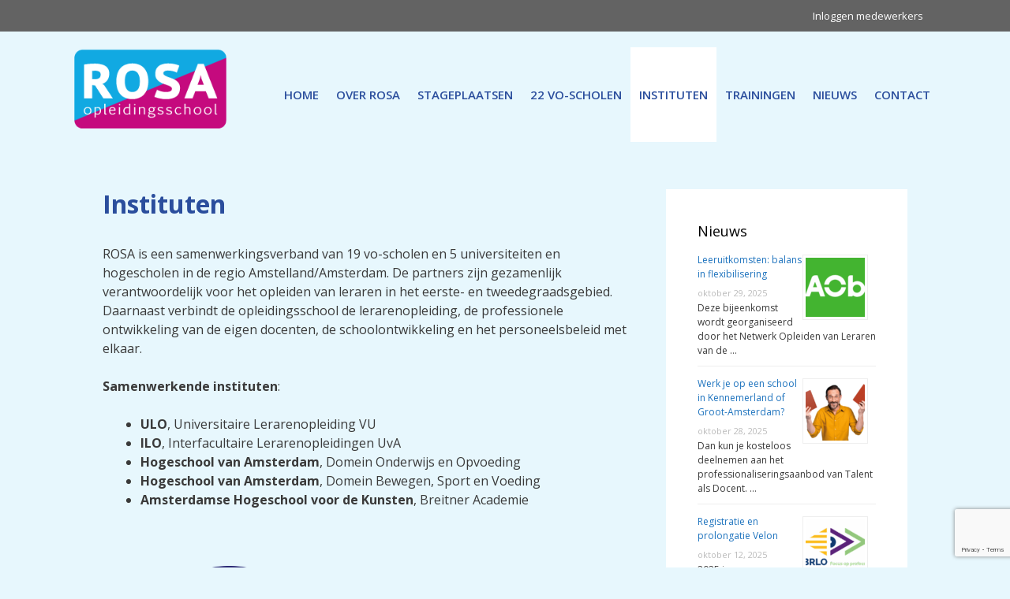

--- FILE ---
content_type: text/html; charset=UTF-8
request_url: https://www.opleidingsschoolrosa.nl/instituten/
body_size: 18466
content:
<!DOCTYPE html>
<html lang="nl-NL">
<head>
	<meta charset="UTF-8">
	<meta name='robots' content='index, follow, max-image-preview:large, max-snippet:-1, max-video-preview:-1' />
<meta name="viewport" content="width=device-width, initial-scale=1">
	<!-- This site is optimized with the Yoast SEO plugin v26.8 - https://yoast.com/product/yoast-seo-wordpress/ -->
	<title>Instituten - Opleidingschool ROSA</title>
	<link rel="canonical" href="https://www.opleidingsschoolrosa.nl/instituten/" />
	<meta property="og:locale" content="nl_NL" />
	<meta property="og:type" content="article" />
	<meta property="og:title" content="Instituten - Opleidingschool ROSA" />
	<meta property="og:description" content="ROSA is een samenwerkingsverband van 19 vo-scholen en 5 universiteiten en hogescholen in de regio Amstelland/Amsterdam. De partners zijn gezamenlijk verantwoordelijk voor het opleiden van leraren in het eerste- en tweedegraadsgebied. Daarnaast verbindt de opleidingsschool de lerarenopleiding, de professionele ontwikkeling van de eigen docenten, de schoolontwikkeling en het personeelsbeleid met elkaar. Samenwerkende instituten:" />
	<meta property="og:url" content="https://www.opleidingsschoolrosa.nl/instituten/" />
	<meta property="og:site_name" content="Opleidingschool ROSA" />
	<meta property="article:modified_time" content="2025-12-11T11:43:39+00:00" />
	<meta property="og:image" content="https://www.opleidingsschoolrosa.nl/wp-content/uploads/2019/03/HvA-logo-1.png" />
	<meta property="og:image:width" content="1000" />
	<meta property="og:image:height" content="472" />
	<meta property="og:image:type" content="image/png" />
	<meta name="twitter:card" content="summary_large_image" />
	<meta name="twitter:label1" content="Geschatte leestijd" />
	<meta name="twitter:data1" content="2 minuten" />
	<script type="application/ld+json" class="yoast-schema-graph">{"@context":"https://schema.org","@graph":[{"@type":"WebPage","@id":"https://www.opleidingsschoolrosa.nl/instituten/","url":"https://www.opleidingsschoolrosa.nl/instituten/","name":"Instituten - Opleidingschool ROSA","isPartOf":{"@id":"https://www.opleidingsschoolrosa.nl/#website"},"primaryImageOfPage":{"@id":"https://www.opleidingsschoolrosa.nl/instituten/#primaryimage"},"image":{"@id":"https://www.opleidingsschoolrosa.nl/instituten/#primaryimage"},"thumbnailUrl":"https://www.opleidingsschoolrosa.nl/wp-content/uploads/2019/03/HvA-logo-1.png","datePublished":"2015-10-28T14:59:43+00:00","dateModified":"2025-12-11T11:43:39+00:00","breadcrumb":{"@id":"https://www.opleidingsschoolrosa.nl/instituten/#breadcrumb"},"inLanguage":"nl-NL","potentialAction":[{"@type":"ReadAction","target":["https://www.opleidingsschoolrosa.nl/instituten/"]}]},{"@type":"ImageObject","inLanguage":"nl-NL","@id":"https://www.opleidingsschoolrosa.nl/instituten/#primaryimage","url":"https://www.opleidingsschoolrosa.nl/wp-content/uploads/2019/03/HvA-logo-1.png","contentUrl":"https://www.opleidingsschoolrosa.nl/wp-content/uploads/2019/03/HvA-logo-1.png","width":1000,"height":472},{"@type":"BreadcrumbList","@id":"https://www.opleidingsschoolrosa.nl/instituten/#breadcrumb","itemListElement":[{"@type":"ListItem","position":1,"name":"Home","item":"https://www.opleidingsschoolrosa.nl/"},{"@type":"ListItem","position":2,"name":"Instituten"}]},{"@type":"WebSite","@id":"https://www.opleidingsschoolrosa.nl/#website","url":"https://www.opleidingsschoolrosa.nl/","name":"Opleidingschool ROSA","description":"Regionale Opleidingschool Amstelland","publisher":{"@id":"https://www.opleidingsschoolrosa.nl/#organization"},"potentialAction":[{"@type":"SearchAction","target":{"@type":"EntryPoint","urlTemplate":"https://www.opleidingsschoolrosa.nl/?s={search_term_string}"},"query-input":{"@type":"PropertyValueSpecification","valueRequired":true,"valueName":"search_term_string"}}],"inLanguage":"nl-NL"},{"@type":"Organization","@id":"https://www.opleidingsschoolrosa.nl/#organization","name":"Opleidingschool ROSA","url":"https://www.opleidingsschoolrosa.nl/","logo":{"@type":"ImageObject","inLanguage":"nl-NL","@id":"https://www.opleidingsschoolrosa.nl/#/schema/logo/image/","url":"https://www.opleidingsschoolrosa.nl/wp-content/uploads/2015/04/opleidingsschool-rosa-logo-nieuw2.png","contentUrl":"https://www.opleidingsschoolrosa.nl/wp-content/uploads/2015/04/opleidingsschool-rosa-logo-nieuw2.png","width":242,"height":130,"caption":"Opleidingschool ROSA"},"image":{"@id":"https://www.opleidingsschoolrosa.nl/#/schema/logo/image/"}}]}</script>
	<!-- / Yoast SEO plugin. -->


<link rel='dns-prefetch' href='//cdn.jsdelivr.net' />
<link href='https://fonts.gstatic.com' crossorigin rel='preconnect' />
<link href='https://fonts.googleapis.com' crossorigin rel='preconnect' />
<link rel="alternate" type="application/rss+xml" title="Opleidingschool ROSA &raquo; feed" href="https://www.opleidingsschoolrosa.nl/feed/" />
<link rel="alternate" type="application/rss+xml" title="Opleidingschool ROSA &raquo; reacties feed" href="https://www.opleidingsschoolrosa.nl/comments/feed/" />
<link rel="alternate" title="oEmbed (JSON)" type="application/json+oembed" href="https://www.opleidingsschoolrosa.nl/wp-json/oembed/1.0/embed?url=https%3A%2F%2Fwww.opleidingsschoolrosa.nl%2Finstituten%2F" />
<link rel="alternate" title="oEmbed (XML)" type="text/xml+oembed" href="https://www.opleidingsschoolrosa.nl/wp-json/oembed/1.0/embed?url=https%3A%2F%2Fwww.opleidingsschoolrosa.nl%2Finstituten%2F&#038;format=xml" />
<style id='wp-img-auto-sizes-contain-inline-css'>
img:is([sizes=auto i],[sizes^="auto," i]){contain-intrinsic-size:3000px 1500px}
/*# sourceURL=wp-img-auto-sizes-contain-inline-css */
</style>
<link rel='stylesheet' id='generate-fonts-css' href='//fonts.googleapis.com/css?family=Open+Sans:300,300italic,regular,italic,600,600italic,700,700italic,800,800italic' media='all' />
<style id='wp-emoji-styles-inline-css'>

	img.wp-smiley, img.emoji {
		display: inline !important;
		border: none !important;
		box-shadow: none !important;
		height: 1em !important;
		width: 1em !important;
		margin: 0 0.07em !important;
		vertical-align: -0.1em !important;
		background: none !important;
		padding: 0 !important;
	}
/*# sourceURL=wp-emoji-styles-inline-css */
</style>
<style id='wp-block-library-inline-css'>
:root{--wp-block-synced-color:#7a00df;--wp-block-synced-color--rgb:122,0,223;--wp-bound-block-color:var(--wp-block-synced-color);--wp-editor-canvas-background:#ddd;--wp-admin-theme-color:#007cba;--wp-admin-theme-color--rgb:0,124,186;--wp-admin-theme-color-darker-10:#006ba1;--wp-admin-theme-color-darker-10--rgb:0,107,160.5;--wp-admin-theme-color-darker-20:#005a87;--wp-admin-theme-color-darker-20--rgb:0,90,135;--wp-admin-border-width-focus:2px}@media (min-resolution:192dpi){:root{--wp-admin-border-width-focus:1.5px}}.wp-element-button{cursor:pointer}:root .has-very-light-gray-background-color{background-color:#eee}:root .has-very-dark-gray-background-color{background-color:#313131}:root .has-very-light-gray-color{color:#eee}:root .has-very-dark-gray-color{color:#313131}:root .has-vivid-green-cyan-to-vivid-cyan-blue-gradient-background{background:linear-gradient(135deg,#00d084,#0693e3)}:root .has-purple-crush-gradient-background{background:linear-gradient(135deg,#34e2e4,#4721fb 50%,#ab1dfe)}:root .has-hazy-dawn-gradient-background{background:linear-gradient(135deg,#faaca8,#dad0ec)}:root .has-subdued-olive-gradient-background{background:linear-gradient(135deg,#fafae1,#67a671)}:root .has-atomic-cream-gradient-background{background:linear-gradient(135deg,#fdd79a,#004a59)}:root .has-nightshade-gradient-background{background:linear-gradient(135deg,#330968,#31cdcf)}:root .has-midnight-gradient-background{background:linear-gradient(135deg,#020381,#2874fc)}:root{--wp--preset--font-size--normal:16px;--wp--preset--font-size--huge:42px}.has-regular-font-size{font-size:1em}.has-larger-font-size{font-size:2.625em}.has-normal-font-size{font-size:var(--wp--preset--font-size--normal)}.has-huge-font-size{font-size:var(--wp--preset--font-size--huge)}.has-text-align-center{text-align:center}.has-text-align-left{text-align:left}.has-text-align-right{text-align:right}.has-fit-text{white-space:nowrap!important}#end-resizable-editor-section{display:none}.aligncenter{clear:both}.items-justified-left{justify-content:flex-start}.items-justified-center{justify-content:center}.items-justified-right{justify-content:flex-end}.items-justified-space-between{justify-content:space-between}.screen-reader-text{border:0;clip-path:inset(50%);height:1px;margin:-1px;overflow:hidden;padding:0;position:absolute;width:1px;word-wrap:normal!important}.screen-reader-text:focus{background-color:#ddd;clip-path:none;color:#444;display:block;font-size:1em;height:auto;left:5px;line-height:normal;padding:15px 23px 14px;text-decoration:none;top:5px;width:auto;z-index:100000}html :where(.has-border-color){border-style:solid}html :where([style*=border-top-color]){border-top-style:solid}html :where([style*=border-right-color]){border-right-style:solid}html :where([style*=border-bottom-color]){border-bottom-style:solid}html :where([style*=border-left-color]){border-left-style:solid}html :where([style*=border-width]){border-style:solid}html :where([style*=border-top-width]){border-top-style:solid}html :where([style*=border-right-width]){border-right-style:solid}html :where([style*=border-bottom-width]){border-bottom-style:solid}html :where([style*=border-left-width]){border-left-style:solid}html :where(img[class*=wp-image-]){height:auto;max-width:100%}:where(figure){margin:0 0 1em}html :where(.is-position-sticky){--wp-admin--admin-bar--position-offset:var(--wp-admin--admin-bar--height,0px)}@media screen and (max-width:600px){html :where(.is-position-sticky){--wp-admin--admin-bar--position-offset:0px}}

/*# sourceURL=wp-block-library-inline-css */
</style><style id='wp-block-image-inline-css'>
.wp-block-image>a,.wp-block-image>figure>a{display:inline-block}.wp-block-image img{box-sizing:border-box;height:auto;max-width:100%;vertical-align:bottom}@media not (prefers-reduced-motion){.wp-block-image img.hide{visibility:hidden}.wp-block-image img.show{animation:show-content-image .4s}}.wp-block-image[style*=border-radius] img,.wp-block-image[style*=border-radius]>a{border-radius:inherit}.wp-block-image.has-custom-border img{box-sizing:border-box}.wp-block-image.aligncenter{text-align:center}.wp-block-image.alignfull>a,.wp-block-image.alignwide>a{width:100%}.wp-block-image.alignfull img,.wp-block-image.alignwide img{height:auto;width:100%}.wp-block-image .aligncenter,.wp-block-image .alignleft,.wp-block-image .alignright,.wp-block-image.aligncenter,.wp-block-image.alignleft,.wp-block-image.alignright{display:table}.wp-block-image .aligncenter>figcaption,.wp-block-image .alignleft>figcaption,.wp-block-image .alignright>figcaption,.wp-block-image.aligncenter>figcaption,.wp-block-image.alignleft>figcaption,.wp-block-image.alignright>figcaption{caption-side:bottom;display:table-caption}.wp-block-image .alignleft{float:left;margin:.5em 1em .5em 0}.wp-block-image .alignright{float:right;margin:.5em 0 .5em 1em}.wp-block-image .aligncenter{margin-left:auto;margin-right:auto}.wp-block-image :where(figcaption){margin-bottom:1em;margin-top:.5em}.wp-block-image.is-style-circle-mask img{border-radius:9999px}@supports ((-webkit-mask-image:none) or (mask-image:none)) or (-webkit-mask-image:none){.wp-block-image.is-style-circle-mask img{border-radius:0;-webkit-mask-image:url('data:image/svg+xml;utf8,<svg viewBox="0 0 100 100" xmlns="http://www.w3.org/2000/svg"><circle cx="50" cy="50" r="50"/></svg>');mask-image:url('data:image/svg+xml;utf8,<svg viewBox="0 0 100 100" xmlns="http://www.w3.org/2000/svg"><circle cx="50" cy="50" r="50"/></svg>');mask-mode:alpha;-webkit-mask-position:center;mask-position:center;-webkit-mask-repeat:no-repeat;mask-repeat:no-repeat;-webkit-mask-size:contain;mask-size:contain}}:root :where(.wp-block-image.is-style-rounded img,.wp-block-image .is-style-rounded img){border-radius:9999px}.wp-block-image figure{margin:0}.wp-lightbox-container{display:flex;flex-direction:column;position:relative}.wp-lightbox-container img{cursor:zoom-in}.wp-lightbox-container img:hover+button{opacity:1}.wp-lightbox-container button{align-items:center;backdrop-filter:blur(16px) saturate(180%);background-color:#5a5a5a40;border:none;border-radius:4px;cursor:zoom-in;display:flex;height:20px;justify-content:center;opacity:0;padding:0;position:absolute;right:16px;text-align:center;top:16px;width:20px;z-index:100}@media not (prefers-reduced-motion){.wp-lightbox-container button{transition:opacity .2s ease}}.wp-lightbox-container button:focus-visible{outline:3px auto #5a5a5a40;outline:3px auto -webkit-focus-ring-color;outline-offset:3px}.wp-lightbox-container button:hover{cursor:pointer;opacity:1}.wp-lightbox-container button:focus{opacity:1}.wp-lightbox-container button:focus,.wp-lightbox-container button:hover,.wp-lightbox-container button:not(:hover):not(:active):not(.has-background){background-color:#5a5a5a40;border:none}.wp-lightbox-overlay{box-sizing:border-box;cursor:zoom-out;height:100vh;left:0;overflow:hidden;position:fixed;top:0;visibility:hidden;width:100%;z-index:100000}.wp-lightbox-overlay .close-button{align-items:center;cursor:pointer;display:flex;justify-content:center;min-height:40px;min-width:40px;padding:0;position:absolute;right:calc(env(safe-area-inset-right) + 16px);top:calc(env(safe-area-inset-top) + 16px);z-index:5000000}.wp-lightbox-overlay .close-button:focus,.wp-lightbox-overlay .close-button:hover,.wp-lightbox-overlay .close-button:not(:hover):not(:active):not(.has-background){background:none;border:none}.wp-lightbox-overlay .lightbox-image-container{height:var(--wp--lightbox-container-height);left:50%;overflow:hidden;position:absolute;top:50%;transform:translate(-50%,-50%);transform-origin:top left;width:var(--wp--lightbox-container-width);z-index:9999999999}.wp-lightbox-overlay .wp-block-image{align-items:center;box-sizing:border-box;display:flex;height:100%;justify-content:center;margin:0;position:relative;transform-origin:0 0;width:100%;z-index:3000000}.wp-lightbox-overlay .wp-block-image img{height:var(--wp--lightbox-image-height);min-height:var(--wp--lightbox-image-height);min-width:var(--wp--lightbox-image-width);width:var(--wp--lightbox-image-width)}.wp-lightbox-overlay .wp-block-image figcaption{display:none}.wp-lightbox-overlay button{background:none;border:none}.wp-lightbox-overlay .scrim{background-color:#fff;height:100%;opacity:.9;position:absolute;width:100%;z-index:2000000}.wp-lightbox-overlay.active{visibility:visible}@media not (prefers-reduced-motion){.wp-lightbox-overlay.active{animation:turn-on-visibility .25s both}.wp-lightbox-overlay.active img{animation:turn-on-visibility .35s both}.wp-lightbox-overlay.show-closing-animation:not(.active){animation:turn-off-visibility .35s both}.wp-lightbox-overlay.show-closing-animation:not(.active) img{animation:turn-off-visibility .25s both}.wp-lightbox-overlay.zoom.active{animation:none;opacity:1;visibility:visible}.wp-lightbox-overlay.zoom.active .lightbox-image-container{animation:lightbox-zoom-in .4s}.wp-lightbox-overlay.zoom.active .lightbox-image-container img{animation:none}.wp-lightbox-overlay.zoom.active .scrim{animation:turn-on-visibility .4s forwards}.wp-lightbox-overlay.zoom.show-closing-animation:not(.active){animation:none}.wp-lightbox-overlay.zoom.show-closing-animation:not(.active) .lightbox-image-container{animation:lightbox-zoom-out .4s}.wp-lightbox-overlay.zoom.show-closing-animation:not(.active) .lightbox-image-container img{animation:none}.wp-lightbox-overlay.zoom.show-closing-animation:not(.active) .scrim{animation:turn-off-visibility .4s forwards}}@keyframes show-content-image{0%{visibility:hidden}99%{visibility:hidden}to{visibility:visible}}@keyframes turn-on-visibility{0%{opacity:0}to{opacity:1}}@keyframes turn-off-visibility{0%{opacity:1;visibility:visible}99%{opacity:0;visibility:visible}to{opacity:0;visibility:hidden}}@keyframes lightbox-zoom-in{0%{transform:translate(calc((-100vw + var(--wp--lightbox-scrollbar-width))/2 + var(--wp--lightbox-initial-left-position)),calc(-50vh + var(--wp--lightbox-initial-top-position))) scale(var(--wp--lightbox-scale))}to{transform:translate(-50%,-50%) scale(1)}}@keyframes lightbox-zoom-out{0%{transform:translate(-50%,-50%) scale(1);visibility:visible}99%{visibility:visible}to{transform:translate(calc((-100vw + var(--wp--lightbox-scrollbar-width))/2 + var(--wp--lightbox-initial-left-position)),calc(-50vh + var(--wp--lightbox-initial-top-position))) scale(var(--wp--lightbox-scale));visibility:hidden}}
/*# sourceURL=https://www.opleidingsschoolrosa.nl/wp-includes/blocks/image/style.min.css */
</style>
<style id='wp-block-list-inline-css'>
ol,ul{box-sizing:border-box}:root :where(.wp-block-list.has-background){padding:1.25em 2.375em}
/*# sourceURL=https://www.opleidingsschoolrosa.nl/wp-includes/blocks/list/style.min.css */
</style>
<style id='wp-block-columns-inline-css'>
.wp-block-columns{box-sizing:border-box;display:flex;flex-wrap:wrap!important}@media (min-width:782px){.wp-block-columns{flex-wrap:nowrap!important}}.wp-block-columns{align-items:normal!important}.wp-block-columns.are-vertically-aligned-top{align-items:flex-start}.wp-block-columns.are-vertically-aligned-center{align-items:center}.wp-block-columns.are-vertically-aligned-bottom{align-items:flex-end}@media (max-width:781px){.wp-block-columns:not(.is-not-stacked-on-mobile)>.wp-block-column{flex-basis:100%!important}}@media (min-width:782px){.wp-block-columns:not(.is-not-stacked-on-mobile)>.wp-block-column{flex-basis:0;flex-grow:1}.wp-block-columns:not(.is-not-stacked-on-mobile)>.wp-block-column[style*=flex-basis]{flex-grow:0}}.wp-block-columns.is-not-stacked-on-mobile{flex-wrap:nowrap!important}.wp-block-columns.is-not-stacked-on-mobile>.wp-block-column{flex-basis:0;flex-grow:1}.wp-block-columns.is-not-stacked-on-mobile>.wp-block-column[style*=flex-basis]{flex-grow:0}:where(.wp-block-columns){margin-bottom:1.75em}:where(.wp-block-columns.has-background){padding:1.25em 2.375em}.wp-block-column{flex-grow:1;min-width:0;overflow-wrap:break-word;word-break:break-word}.wp-block-column.is-vertically-aligned-top{align-self:flex-start}.wp-block-column.is-vertically-aligned-center{align-self:center}.wp-block-column.is-vertically-aligned-bottom{align-self:flex-end}.wp-block-column.is-vertically-aligned-stretch{align-self:stretch}.wp-block-column.is-vertically-aligned-bottom,.wp-block-column.is-vertically-aligned-center,.wp-block-column.is-vertically-aligned-top{width:100%}
/*# sourceURL=https://www.opleidingsschoolrosa.nl/wp-includes/blocks/columns/style.min.css */
</style>
<style id='global-styles-inline-css'>
:root{--wp--preset--aspect-ratio--square: 1;--wp--preset--aspect-ratio--4-3: 4/3;--wp--preset--aspect-ratio--3-4: 3/4;--wp--preset--aspect-ratio--3-2: 3/2;--wp--preset--aspect-ratio--2-3: 2/3;--wp--preset--aspect-ratio--16-9: 16/9;--wp--preset--aspect-ratio--9-16: 9/16;--wp--preset--color--black: #000000;--wp--preset--color--cyan-bluish-gray: #abb8c3;--wp--preset--color--white: #ffffff;--wp--preset--color--pale-pink: #f78da7;--wp--preset--color--vivid-red: #cf2e2e;--wp--preset--color--luminous-vivid-orange: #ff6900;--wp--preset--color--luminous-vivid-amber: #fcb900;--wp--preset--color--light-green-cyan: #7bdcb5;--wp--preset--color--vivid-green-cyan: #00d084;--wp--preset--color--pale-cyan-blue: #8ed1fc;--wp--preset--color--vivid-cyan-blue: #0693e3;--wp--preset--color--vivid-purple: #9b51e0;--wp--preset--color--contrast: var(--contrast);--wp--preset--color--contrast-2: var(--contrast-2);--wp--preset--color--contrast-3: var(--contrast-3);--wp--preset--color--base: var(--base);--wp--preset--color--base-2: var(--base-2);--wp--preset--color--base-3: var(--base-3);--wp--preset--color--accent: var(--accent);--wp--preset--gradient--vivid-cyan-blue-to-vivid-purple: linear-gradient(135deg,rgb(6,147,227) 0%,rgb(155,81,224) 100%);--wp--preset--gradient--light-green-cyan-to-vivid-green-cyan: linear-gradient(135deg,rgb(122,220,180) 0%,rgb(0,208,130) 100%);--wp--preset--gradient--luminous-vivid-amber-to-luminous-vivid-orange: linear-gradient(135deg,rgb(252,185,0) 0%,rgb(255,105,0) 100%);--wp--preset--gradient--luminous-vivid-orange-to-vivid-red: linear-gradient(135deg,rgb(255,105,0) 0%,rgb(207,46,46) 100%);--wp--preset--gradient--very-light-gray-to-cyan-bluish-gray: linear-gradient(135deg,rgb(238,238,238) 0%,rgb(169,184,195) 100%);--wp--preset--gradient--cool-to-warm-spectrum: linear-gradient(135deg,rgb(74,234,220) 0%,rgb(151,120,209) 20%,rgb(207,42,186) 40%,rgb(238,44,130) 60%,rgb(251,105,98) 80%,rgb(254,248,76) 100%);--wp--preset--gradient--blush-light-purple: linear-gradient(135deg,rgb(255,206,236) 0%,rgb(152,150,240) 100%);--wp--preset--gradient--blush-bordeaux: linear-gradient(135deg,rgb(254,205,165) 0%,rgb(254,45,45) 50%,rgb(107,0,62) 100%);--wp--preset--gradient--luminous-dusk: linear-gradient(135deg,rgb(255,203,112) 0%,rgb(199,81,192) 50%,rgb(65,88,208) 100%);--wp--preset--gradient--pale-ocean: linear-gradient(135deg,rgb(255,245,203) 0%,rgb(182,227,212) 50%,rgb(51,167,181) 100%);--wp--preset--gradient--electric-grass: linear-gradient(135deg,rgb(202,248,128) 0%,rgb(113,206,126) 100%);--wp--preset--gradient--midnight: linear-gradient(135deg,rgb(2,3,129) 0%,rgb(40,116,252) 100%);--wp--preset--font-size--small: 13px;--wp--preset--font-size--medium: 20px;--wp--preset--font-size--large: 36px;--wp--preset--font-size--x-large: 42px;--wp--preset--spacing--20: 0.44rem;--wp--preset--spacing--30: 0.67rem;--wp--preset--spacing--40: 1rem;--wp--preset--spacing--50: 1.5rem;--wp--preset--spacing--60: 2.25rem;--wp--preset--spacing--70: 3.38rem;--wp--preset--spacing--80: 5.06rem;--wp--preset--shadow--natural: 6px 6px 9px rgba(0, 0, 0, 0.2);--wp--preset--shadow--deep: 12px 12px 50px rgba(0, 0, 0, 0.4);--wp--preset--shadow--sharp: 6px 6px 0px rgba(0, 0, 0, 0.2);--wp--preset--shadow--outlined: 6px 6px 0px -3px rgb(255, 255, 255), 6px 6px rgb(0, 0, 0);--wp--preset--shadow--crisp: 6px 6px 0px rgb(0, 0, 0);}:where(.is-layout-flex){gap: 0.5em;}:where(.is-layout-grid){gap: 0.5em;}body .is-layout-flex{display: flex;}.is-layout-flex{flex-wrap: wrap;align-items: center;}.is-layout-flex > :is(*, div){margin: 0;}body .is-layout-grid{display: grid;}.is-layout-grid > :is(*, div){margin: 0;}:where(.wp-block-columns.is-layout-flex){gap: 2em;}:where(.wp-block-columns.is-layout-grid){gap: 2em;}:where(.wp-block-post-template.is-layout-flex){gap: 1.25em;}:where(.wp-block-post-template.is-layout-grid){gap: 1.25em;}.has-black-color{color: var(--wp--preset--color--black) !important;}.has-cyan-bluish-gray-color{color: var(--wp--preset--color--cyan-bluish-gray) !important;}.has-white-color{color: var(--wp--preset--color--white) !important;}.has-pale-pink-color{color: var(--wp--preset--color--pale-pink) !important;}.has-vivid-red-color{color: var(--wp--preset--color--vivid-red) !important;}.has-luminous-vivid-orange-color{color: var(--wp--preset--color--luminous-vivid-orange) !important;}.has-luminous-vivid-amber-color{color: var(--wp--preset--color--luminous-vivid-amber) !important;}.has-light-green-cyan-color{color: var(--wp--preset--color--light-green-cyan) !important;}.has-vivid-green-cyan-color{color: var(--wp--preset--color--vivid-green-cyan) !important;}.has-pale-cyan-blue-color{color: var(--wp--preset--color--pale-cyan-blue) !important;}.has-vivid-cyan-blue-color{color: var(--wp--preset--color--vivid-cyan-blue) !important;}.has-vivid-purple-color{color: var(--wp--preset--color--vivid-purple) !important;}.has-black-background-color{background-color: var(--wp--preset--color--black) !important;}.has-cyan-bluish-gray-background-color{background-color: var(--wp--preset--color--cyan-bluish-gray) !important;}.has-white-background-color{background-color: var(--wp--preset--color--white) !important;}.has-pale-pink-background-color{background-color: var(--wp--preset--color--pale-pink) !important;}.has-vivid-red-background-color{background-color: var(--wp--preset--color--vivid-red) !important;}.has-luminous-vivid-orange-background-color{background-color: var(--wp--preset--color--luminous-vivid-orange) !important;}.has-luminous-vivid-amber-background-color{background-color: var(--wp--preset--color--luminous-vivid-amber) !important;}.has-light-green-cyan-background-color{background-color: var(--wp--preset--color--light-green-cyan) !important;}.has-vivid-green-cyan-background-color{background-color: var(--wp--preset--color--vivid-green-cyan) !important;}.has-pale-cyan-blue-background-color{background-color: var(--wp--preset--color--pale-cyan-blue) !important;}.has-vivid-cyan-blue-background-color{background-color: var(--wp--preset--color--vivid-cyan-blue) !important;}.has-vivid-purple-background-color{background-color: var(--wp--preset--color--vivid-purple) !important;}.has-black-border-color{border-color: var(--wp--preset--color--black) !important;}.has-cyan-bluish-gray-border-color{border-color: var(--wp--preset--color--cyan-bluish-gray) !important;}.has-white-border-color{border-color: var(--wp--preset--color--white) !important;}.has-pale-pink-border-color{border-color: var(--wp--preset--color--pale-pink) !important;}.has-vivid-red-border-color{border-color: var(--wp--preset--color--vivid-red) !important;}.has-luminous-vivid-orange-border-color{border-color: var(--wp--preset--color--luminous-vivid-orange) !important;}.has-luminous-vivid-amber-border-color{border-color: var(--wp--preset--color--luminous-vivid-amber) !important;}.has-light-green-cyan-border-color{border-color: var(--wp--preset--color--light-green-cyan) !important;}.has-vivid-green-cyan-border-color{border-color: var(--wp--preset--color--vivid-green-cyan) !important;}.has-pale-cyan-blue-border-color{border-color: var(--wp--preset--color--pale-cyan-blue) !important;}.has-vivid-cyan-blue-border-color{border-color: var(--wp--preset--color--vivid-cyan-blue) !important;}.has-vivid-purple-border-color{border-color: var(--wp--preset--color--vivid-purple) !important;}.has-vivid-cyan-blue-to-vivid-purple-gradient-background{background: var(--wp--preset--gradient--vivid-cyan-blue-to-vivid-purple) !important;}.has-light-green-cyan-to-vivid-green-cyan-gradient-background{background: var(--wp--preset--gradient--light-green-cyan-to-vivid-green-cyan) !important;}.has-luminous-vivid-amber-to-luminous-vivid-orange-gradient-background{background: var(--wp--preset--gradient--luminous-vivid-amber-to-luminous-vivid-orange) !important;}.has-luminous-vivid-orange-to-vivid-red-gradient-background{background: var(--wp--preset--gradient--luminous-vivid-orange-to-vivid-red) !important;}.has-very-light-gray-to-cyan-bluish-gray-gradient-background{background: var(--wp--preset--gradient--very-light-gray-to-cyan-bluish-gray) !important;}.has-cool-to-warm-spectrum-gradient-background{background: var(--wp--preset--gradient--cool-to-warm-spectrum) !important;}.has-blush-light-purple-gradient-background{background: var(--wp--preset--gradient--blush-light-purple) !important;}.has-blush-bordeaux-gradient-background{background: var(--wp--preset--gradient--blush-bordeaux) !important;}.has-luminous-dusk-gradient-background{background: var(--wp--preset--gradient--luminous-dusk) !important;}.has-pale-ocean-gradient-background{background: var(--wp--preset--gradient--pale-ocean) !important;}.has-electric-grass-gradient-background{background: var(--wp--preset--gradient--electric-grass) !important;}.has-midnight-gradient-background{background: var(--wp--preset--gradient--midnight) !important;}.has-small-font-size{font-size: var(--wp--preset--font-size--small) !important;}.has-medium-font-size{font-size: var(--wp--preset--font-size--medium) !important;}.has-large-font-size{font-size: var(--wp--preset--font-size--large) !important;}.has-x-large-font-size{font-size: var(--wp--preset--font-size--x-large) !important;}
:where(.wp-block-columns.is-layout-flex){gap: 2em;}:where(.wp-block-columns.is-layout-grid){gap: 2em;}
/*# sourceURL=global-styles-inline-css */
</style>
<style id='core-block-supports-inline-css'>
.wp-container-core-columns-is-layout-9d6595d7{flex-wrap:nowrap;}
/*# sourceURL=core-block-supports-inline-css */
</style>

<style id='classic-theme-styles-inline-css'>
/*! This file is auto-generated */
.wp-block-button__link{color:#fff;background-color:#32373c;border-radius:9999px;box-shadow:none;text-decoration:none;padding:calc(.667em + 2px) calc(1.333em + 2px);font-size:1.125em}.wp-block-file__button{background:#32373c;color:#fff;text-decoration:none}
/*# sourceURL=/wp-includes/css/classic-themes.min.css */
</style>
<link rel='stylesheet' id='contact-form-7-css' href='https://www.opleidingsschoolrosa.nl/wp-content/plugins/contact-form-7/includes/css/styles.css?ver=6.1.4' media='all' />
<link rel='stylesheet' id='events-manager-css' href='https://www.opleidingsschoolrosa.nl/wp-content/plugins/events-manager/includes/css/events-manager.min.css?ver=7.2.3.1' media='all' />
<style id='events-manager-inline-css'>
body .em { --font-family : inherit; --font-weight : inherit; --font-size : 1em; --line-height : inherit; }
/*# sourceURL=events-manager-inline-css */
</style>
<link rel='stylesheet' id='generate-style-grid-css' href='https://www.opleidingsschoolrosa.nl/wp-content/themes/generatepress/assets/css/unsemantic-grid.min.css?ver=3.6.1' media='all' />
<link rel='stylesheet' id='generate-style-css' href='https://www.opleidingsschoolrosa.nl/wp-content/themes/generatepress/assets/css/style.min.css?ver=3.6.1' media='all' />
<style id='generate-style-inline-css'>
body{background-color:#e7f7fd;color:#3a3a3a;}a{color:#1e73be;}a:hover, a:focus, a:active{color:#000000;}body .grid-container{max-width:1100px;}.wp-block-group__inner-container{max-width:1100px;margin-left:auto;margin-right:auto;}.site-header .header-image{width:200px;}.navigation-search{position:absolute;left:-99999px;pointer-events:none;visibility:hidden;z-index:20;width:100%;top:0;transition:opacity 100ms ease-in-out;opacity:0;}.navigation-search.nav-search-active{left:0;right:0;pointer-events:auto;visibility:visible;opacity:1;}.navigation-search input[type="search"]{outline:0;border:0;vertical-align:bottom;line-height:1;opacity:0.9;width:100%;z-index:20;border-radius:0;-webkit-appearance:none;height:60px;}.navigation-search input::-ms-clear{display:none;width:0;height:0;}.navigation-search input::-ms-reveal{display:none;width:0;height:0;}.navigation-search input::-webkit-search-decoration, .navigation-search input::-webkit-search-cancel-button, .navigation-search input::-webkit-search-results-button, .navigation-search input::-webkit-search-results-decoration{display:none;}.main-navigation li.search-item{z-index:21;}li.search-item.active{transition:opacity 100ms ease-in-out;}.nav-left-sidebar .main-navigation li.search-item.active,.nav-right-sidebar .main-navigation li.search-item.active{width:auto;display:inline-block;float:right;}.gen-sidebar-nav .navigation-search{top:auto;bottom:0;}:root{--contrast:#222222;--contrast-2:#575760;--contrast-3:#b2b2be;--base:#f0f0f0;--base-2:#f7f8f9;--base-3:#ffffff;--accent:#1e73be;}:root .has-contrast-color{color:var(--contrast);}:root .has-contrast-background-color{background-color:var(--contrast);}:root .has-contrast-2-color{color:var(--contrast-2);}:root .has-contrast-2-background-color{background-color:var(--contrast-2);}:root .has-contrast-3-color{color:var(--contrast-3);}:root .has-contrast-3-background-color{background-color:var(--contrast-3);}:root .has-base-color{color:var(--base);}:root .has-base-background-color{background-color:var(--base);}:root .has-base-2-color{color:var(--base-2);}:root .has-base-2-background-color{background-color:var(--base-2);}:root .has-base-3-color{color:var(--base-3);}:root .has-base-3-background-color{background-color:var(--base-3);}:root .has-accent-color{color:var(--accent);}:root .has-accent-background-color{background-color:var(--accent);}body, button, input, select, textarea{font-family:"Open Sans", sans-serif;font-size:16px;}body{line-height:1.5;}.entry-content > [class*="wp-block-"]:not(:last-child):not(.wp-block-heading){margin-bottom:1.5em;}.main-title{font-size:45px;}.main-navigation a, .menu-toggle{font-weight:600;text-transform:uppercase;}.main-navigation .main-nav ul ul li a{font-size:14px;}.widget-title{font-size:18px;}.sidebar .widget, .footer-widgets .widget{font-size:17px;}h1{font-weight:bold;font-size:32px;}h2{font-weight:300;font-size:30px;}h3{font-size:20px;}h4{font-size:16px;line-height:0em;}h5{font-size:inherit;}@media (max-width:768px){.main-title{font-size:30px;}h1{font-size:30px;}h2{font-size:25px;}}.top-bar{background-color:#636363;color:#ffffff;}.top-bar a{color:#ffffff;}.top-bar a:hover{color:#303030;}.site-header{background-color:#e7f7fd;color:#1e72bd;}.site-header a{color:#3a3a3a;}.main-title a,.main-title a:hover{color:#222222;}.site-description{color:#757575;}.mobile-menu-control-wrapper .menu-toggle,.mobile-menu-control-wrapper .menu-toggle:hover,.mobile-menu-control-wrapper .menu-toggle:focus,.has-inline-mobile-toggle #site-navigation.toggled{background-color:rgba(0, 0, 0, 0.02);}.main-navigation,.main-navigation ul ul{background-color:#e7f7fd;}.main-navigation .main-nav ul li a, .main-navigation .menu-toggle, .main-navigation .menu-bar-items{color:#2b4e9d;}.main-navigation .main-nav ul li:not([class*="current-menu-"]):hover > a, .main-navigation .main-nav ul li:not([class*="current-menu-"]):focus > a, .main-navigation .main-nav ul li.sfHover:not([class*="current-menu-"]) > a, .main-navigation .menu-bar-item:hover > a, .main-navigation .menu-bar-item.sfHover > a{color:#c40a7e;background-color:#e7f7fd;}button.menu-toggle:hover,button.menu-toggle:focus,.main-navigation .mobile-bar-items a,.main-navigation .mobile-bar-items a:hover,.main-navigation .mobile-bar-items a:focus{color:#2b4e9d;}.main-navigation .main-nav ul li[class*="current-menu-"] > a{color:#2b4e9d;background-color:#e7f7fd;}.navigation-search input[type="search"],.navigation-search input[type="search"]:active, .navigation-search input[type="search"]:focus, .main-navigation .main-nav ul li.search-item.active > a, .main-navigation .menu-bar-items .search-item.active > a{color:#c40a7e;background-color:#e7f7fd;}.main-navigation ul ul{background-color:#3f3f3f;}.main-navigation .main-nav ul ul li a{color:#ffffff;}.main-navigation .main-nav ul ul li:not([class*="current-menu-"]):hover > a,.main-navigation .main-nav ul ul li:not([class*="current-menu-"]):focus > a, .main-navigation .main-nav ul ul li.sfHover:not([class*="current-menu-"]) > a{color:#ffffff;background-color:#4f4f4f;}.main-navigation .main-nav ul ul li[class*="current-menu-"] > a{color:#ffffff;background-color:#4f4f4f;}.separate-containers .inside-article, .separate-containers .comments-area, .separate-containers .page-header, .one-container .container, .separate-containers .paging-navigation, .inside-page-header{background-color:#e7f7fd;}.entry-meta{color:#595959;}.entry-meta a{color:#595959;}.entry-meta a:hover{color:#1e73be;}h1{color:#2b4e9d;}h4{color:#ff6600;}.sidebar .widget{background-color:#ffffff;}.sidebar .widget .widget-title{color:#000000;}.footer-widgets{background-color:#ffffff;}.footer-widgets .widget-title{color:#000000;}.site-info{color:#ffffff;background-color:#c40a7e;}.site-info a{color:#ffffff;}.site-info a:hover{color:#606060;}.footer-bar .widget_nav_menu .current-menu-item a{color:#606060;}input[type="text"],input[type="email"],input[type="url"],input[type="password"],input[type="search"],input[type="tel"],input[type="number"],textarea,select{color:#666666;background-color:#fafafa;border-color:#cccccc;}input[type="text"]:focus,input[type="email"]:focus,input[type="url"]:focus,input[type="password"]:focus,input[type="search"]:focus,input[type="tel"]:focus,input[type="number"]:focus,textarea:focus,select:focus{color:#666666;background-color:#ffffff;border-color:#bfbfbf;}button,html input[type="button"],input[type="reset"],input[type="submit"],a.button,a.wp-block-button__link:not(.has-background){color:#ffffff;background-color:#666666;}button:hover,html input[type="button"]:hover,input[type="reset"]:hover,input[type="submit"]:hover,a.button:hover,button:focus,html input[type="button"]:focus,input[type="reset"]:focus,input[type="submit"]:focus,a.button:focus,a.wp-block-button__link:not(.has-background):active,a.wp-block-button__link:not(.has-background):focus,a.wp-block-button__link:not(.has-background):hover{color:#ffffff;background-color:#3f3f3f;}a.generate-back-to-top{background-color:rgba( 0,0,0,0.4 );color:#ffffff;}a.generate-back-to-top:hover,a.generate-back-to-top:focus{background-color:rgba( 0,0,0,0.6 );color:#ffffff;}:root{--gp-search-modal-bg-color:var(--base-3);--gp-search-modal-text-color:var(--contrast);--gp-search-modal-overlay-bg-color:rgba(0,0,0,0.2);}@media (max-width:768px){.main-navigation .menu-bar-item:hover > a, .main-navigation .menu-bar-item.sfHover > a{background:none;color:#2b4e9d;}}.inside-top-bar{padding:10px;}.site-main .wp-block-group__inner-container{padding:40px;}.entry-content .alignwide, body:not(.no-sidebar) .entry-content .alignfull{margin-left:-40px;width:calc(100% + 80px);max-width:calc(100% + 80px);}.main-navigation .main-nav ul li a,.menu-toggle,.main-navigation .mobile-bar-items a{padding-left:11px;padding-right:11px;line-height:120px;}.main-navigation .main-nav ul ul li a{padding:10px 11px 10px 11px;}.navigation-search input[type="search"]{height:120px;}.rtl .menu-item-has-children .dropdown-menu-toggle{padding-left:11px;}.menu-item-has-children .dropdown-menu-toggle{padding-right:11px;}.rtl .main-navigation .main-nav ul li.menu-item-has-children > a{padding-right:11px;}.site-info{padding:20px;}@media (max-width:768px){.separate-containers .inside-article, .separate-containers .comments-area, .separate-containers .page-header, .separate-containers .paging-navigation, .one-container .site-content, .inside-page-header{padding:30px;}.site-main .wp-block-group__inner-container{padding:30px;}.site-info{padding-right:10px;padding-left:10px;}.entry-content .alignwide, body:not(.no-sidebar) .entry-content .alignfull{margin-left:-30px;width:calc(100% + 60px);max-width:calc(100% + 60px);}}@media (max-width:768px){.main-navigation .menu-toggle,.main-navigation .mobile-bar-items,.sidebar-nav-mobile:not(#sticky-placeholder){display:block;}.main-navigation ul,.gen-sidebar-nav{display:none;}[class*="nav-float-"] .site-header .inside-header > *{float:none;clear:both;}}
.main-navigation .main-nav > ul > li[class*="current-menu-"] > a,.main-navigation .main-nav > ul > li[class*="current-menu-"] > a:hover,.main-navigation .main-nav > ul > li[class*="current-menu-"].sfHover > a{background-image:url('https://www.opleidingsschoolrosa.nl/wp-content/uploads/2024/10/homepage-nieuwe-afbeelding-incl.-knoppen-1-1.jpg');}
/*# sourceURL=generate-style-inline-css */
</style>
<link rel='stylesheet' id='generate-mobile-style-css' href='https://www.opleidingsschoolrosa.nl/wp-content/themes/generatepress/assets/css/mobile.min.css?ver=3.6.1' media='all' />
<link rel='stylesheet' id='generate-font-icons-css' href='https://www.opleidingsschoolrosa.nl/wp-content/themes/generatepress/assets/css/components/font-icons.min.css?ver=3.6.1' media='all' />
<link rel='stylesheet' id='font-awesome-css' href='https://www.opleidingsschoolrosa.nl/wp-content/themes/generatepress/assets/css/components/font-awesome.min.css?ver=4.7' media='all' />
<link rel='stylesheet' id='UserAccessManagerLoginForm-css' href='https://www.opleidingsschoolrosa.nl/wp-content/plugins/user-access-manager/assets/css/uamLoginForm.css?ver=2.3.11' media='screen' />
<link rel='stylesheet' id='tablepress-default-css' href='https://www.opleidingsschoolrosa.nl/wp-content/plugins/tablepress/css/build/default.css?ver=3.2.6' media='all' />
<link rel='stylesheet' id='tablepress-responsive-tables-css' href='https://www.opleidingsschoolrosa.nl/wp-content/plugins/tablepress-responsive-tables/css/tablepress-responsive.min.css?ver=1.8' media='all' />
<link rel='stylesheet' id='login-with-ajax-css' href='https://www.opleidingsschoolrosa.nl/wp-content/plugins/login-with-ajax/templates/widget.css?ver=4.5.1' media='all' />
<link rel='stylesheet' id='kadence-blocks-rowlayout-css' href='https://www.opleidingsschoolrosa.nl/wp-content/plugins/kadence-blocks/dist/style-blocks-rowlayout.css?ver=3.6.1' media='all' />
<link rel='stylesheet' id='kadence-blocks-column-css' href='https://www.opleidingsschoolrosa.nl/wp-content/plugins/kadence-blocks/dist/style-blocks-column.css?ver=3.6.1' media='all' />
<style id='kadence-blocks-global-variables-inline-css'>
:root {--global-kb-font-size-sm:clamp(0.8rem, 0.73rem + 0.217vw, 0.9rem);--global-kb-font-size-md:clamp(1.1rem, 0.995rem + 0.326vw, 1.25rem);--global-kb-font-size-lg:clamp(1.75rem, 1.576rem + 0.543vw, 2rem);--global-kb-font-size-xl:clamp(2.25rem, 1.728rem + 1.63vw, 3rem);--global-kb-font-size-xxl:clamp(2.5rem, 1.456rem + 3.26vw, 4rem);--global-kb-font-size-xxxl:clamp(2.75rem, 0.489rem + 7.065vw, 6rem);}:root {--global-palette1: #3182CE;--global-palette2: #2B6CB0;--global-palette3: #1A202C;--global-palette4: #2D3748;--global-palette5: #4A5568;--global-palette6: #718096;--global-palette7: #EDF2F7;--global-palette8: #F7FAFC;--global-palette9: #ffffff;}
/*# sourceURL=kadence-blocks-global-variables-inline-css */
</style>
<link rel='stylesheet' id='generate-secondary-nav-css' href='https://www.opleidingsschoolrosa.nl/wp-content/plugins/gp-premium/secondary-nav/functions/css/style.min.css?ver=2.5.5' media='all' />
<style id='generate-secondary-nav-inline-css'>
.secondary-navigation{background-color:#636363;}.secondary-navigation .main-nav ul li a,.secondary-navigation .menu-toggle,.secondary-menu-bar-items .menu-bar-item > a{color:#ffffff;}.secondary-navigation .secondary-menu-bar-items{color:#ffffff;}button.secondary-menu-toggle:hover,button.secondary-menu-toggle:focus{color:#ffffff;}.widget-area .secondary-navigation{margin-bottom:20px;}.secondary-navigation ul ul{background-color:#303030;top:auto;}.secondary-navigation .main-nav ul ul li a{color:#ffffff;}.secondary-navigation .main-nav ul li:not([class*="current-menu-"]):hover > a, .secondary-navigation .main-nav ul li:not([class*="current-menu-"]):focus > a, .secondary-navigation .main-nav ul li.sfHover:not([class*="current-menu-"]) > a, .secondary-menu-bar-items .menu-bar-item:hover > a{color:#ffffff;background-color:#303030;}.secondary-navigation .main-nav ul ul li:not([class*="current-menu-"]):hover > a,.secondary-navigation .main-nav ul ul li:not([class*="current-menu-"]):focus > a,.secondary-navigation .main-nav ul ul li.sfHover:not([class*="current-menu-"]) > a{color:#ffffff;background-color:#474747;}.secondary-navigation .main-nav ul li[class*="current-menu-"] > a{color:#222222;background-color:#ffffff;}.secondary-navigation .main-nav ul ul li[class*="current-menu-"] > a{color:#ffffff;background-color:#474747;}@media (max-width:768px) {.secondary-menu-bar-items .menu-bar-item:hover > a{background: none;color: #ffffff;}}
/*# sourceURL=generate-secondary-nav-inline-css */
</style>
<link rel='stylesheet' id='generate-secondary-nav-mobile-css' href='https://www.opleidingsschoolrosa.nl/wp-content/plugins/gp-premium/secondary-nav/functions/css/style-mobile.min.css?ver=2.5.5' media='all' />
<style id='kadence_blocks_css-inline-css'>
.kb-row-layout-wrap.wp-block-kadence-rowlayout.kb-row-layout-id176_768c32-a6{margin-bottom:0px;}.kb-row-layout-id176_768c32-a6 > .kt-row-column-wrap{padding-top:var( --global-kb-row-default-top, var(--global-kb-spacing-sm, 1.5rem) );padding-bottom:var( --global-kb-row-default-bottom, var(--global-kb-spacing-sm, 1.5rem) );grid-template-columns:repeat(2, minmax(0, 1fr));}@media all and (max-width: 767px){.kb-row-layout-id176_768c32-a6 > .kt-row-column-wrap{grid-template-columns:minmax(0, 1fr);}}.kadence-column176_de0abb-fa > .kt-inside-inner-col{column-gap:var(--global-kb-gap-sm, 1rem);}.kadence-column176_de0abb-fa > .kt-inside-inner-col{flex-direction:column;}.kadence-column176_de0abb-fa > .kt-inside-inner-col > .aligncenter{width:100%;}@media all and (max-width: 1024px){.kadence-column176_de0abb-fa > .kt-inside-inner-col{flex-direction:column;justify-content:center;}}@media all and (max-width: 767px){.kadence-column176_de0abb-fa > .kt-inside-inner-col{flex-direction:column;justify-content:center;}}.kadence-column176_a8addb-4c > .kt-inside-inner-col{column-gap:var(--global-kb-gap-sm, 1rem);}.kadence-column176_a8addb-4c > .kt-inside-inner-col{flex-direction:column;}.kadence-column176_a8addb-4c > .kt-inside-inner-col > .aligncenter{width:100%;}@media all and (max-width: 1024px){.kadence-column176_a8addb-4c > .kt-inside-inner-col{flex-direction:column;justify-content:center;}}@media all and (max-width: 767px){.kadence-column176_a8addb-4c > .kt-inside-inner-col{flex-direction:column;justify-content:center;}}.kb-row-layout-wrap.wp-block-kadence-rowlayout.kb-row-layout-id176_ac3d81-38{margin-bottom:0px;}.kb-row-layout-id176_ac3d81-38 > .kt-row-column-wrap{padding-top:var( --global-kb-row-default-top, var(--global-kb-spacing-sm, 1.5rem) );padding-bottom:var( --global-kb-row-default-bottom, var(--global-kb-spacing-sm, 1.5rem) );grid-template-columns:repeat(2, minmax(0, 1fr));}@media all and (max-width: 767px){.kb-row-layout-id176_ac3d81-38 > .kt-row-column-wrap{grid-template-columns:minmax(0, 1fr);}}.kadence-column176_ac6749-ec > .kt-inside-inner-col{column-gap:var(--global-kb-gap-sm, 1rem);}.kadence-column176_ac6749-ec > .kt-inside-inner-col{flex-direction:column;}.kadence-column176_ac6749-ec > .kt-inside-inner-col > .aligncenter{width:100%;}@media all and (max-width: 1024px){.kadence-column176_ac6749-ec > .kt-inside-inner-col{flex-direction:column;justify-content:center;}}@media all and (max-width: 767px){.kadence-column176_ac6749-ec > .kt-inside-inner-col{flex-direction:column;justify-content:center;}}.kadence-column176_b3a20a-96 > .kt-inside-inner-col{column-gap:var(--global-kb-gap-sm, 1rem);}.kadence-column176_b3a20a-96 > .kt-inside-inner-col{flex-direction:column;}.kadence-column176_b3a20a-96 > .kt-inside-inner-col > .aligncenter{width:100%;}@media all and (max-width: 1024px){.kadence-column176_b3a20a-96 > .kt-inside-inner-col{flex-direction:column;justify-content:center;}}@media all and (max-width: 767px){.kadence-column176_b3a20a-96 > .kt-inside-inner-col{flex-direction:column;justify-content:center;}}
/*# sourceURL=kadence_blocks_css-inline-css */
</style>
<link rel='stylesheet' id='wp-block-paragraph-css' href='https://www.opleidingsschoolrosa.nl/wp-includes/blocks/paragraph/style.min.css?ver=6.9' media='all' />
<script src="https://www.opleidingsschoolrosa.nl/wp-includes/js/jquery/jquery.min.js?ver=3.7.1" id="jquery-core-js"></script>
<script src="https://www.opleidingsschoolrosa.nl/wp-includes/js/jquery/jquery-migrate.min.js?ver=3.4.1" id="jquery-migrate-js"></script>
<script src="https://www.opleidingsschoolrosa.nl/wp-includes/js/jquery/ui/core.min.js?ver=1.13.3" id="jquery-ui-core-js"></script>
<script src="https://www.opleidingsschoolrosa.nl/wp-includes/js/jquery/ui/mouse.min.js?ver=1.13.3" id="jquery-ui-mouse-js"></script>
<script src="https://www.opleidingsschoolrosa.nl/wp-includes/js/jquery/ui/sortable.min.js?ver=1.13.3" id="jquery-ui-sortable-js"></script>
<script src="https://www.opleidingsschoolrosa.nl/wp-includes/js/jquery/ui/datepicker.min.js?ver=1.13.3" id="jquery-ui-datepicker-js"></script>
<script id="jquery-ui-datepicker-js-after">
jQuery(function(jQuery){jQuery.datepicker.setDefaults({"closeText":"Sluiten","currentText":"Vandaag","monthNames":["januari","februari","maart","april","mei","juni","juli","augustus","september","oktober","november","december"],"monthNamesShort":["jan","feb","mrt","apr","mei","jun","jul","aug","sep","okt","nov","dec"],"nextText":"Volgende","prevText":"Vorige","dayNames":["zondag","maandag","dinsdag","woensdag","donderdag","vrijdag","zaterdag"],"dayNamesShort":["zo","ma","di","wo","do","vr","za"],"dayNamesMin":["Z","M","D","W","D","V","Z"],"dateFormat":"MM d, yy","firstDay":1,"isRTL":false});});
//# sourceURL=jquery-ui-datepicker-js-after
</script>
<script src="https://www.opleidingsschoolrosa.nl/wp-includes/js/jquery/ui/resizable.min.js?ver=1.13.3" id="jquery-ui-resizable-js"></script>
<script src="https://www.opleidingsschoolrosa.nl/wp-includes/js/jquery/ui/draggable.min.js?ver=1.13.3" id="jquery-ui-draggable-js"></script>
<script src="https://www.opleidingsschoolrosa.nl/wp-includes/js/jquery/ui/controlgroup.min.js?ver=1.13.3" id="jquery-ui-controlgroup-js"></script>
<script src="https://www.opleidingsschoolrosa.nl/wp-includes/js/jquery/ui/checkboxradio.min.js?ver=1.13.3" id="jquery-ui-checkboxradio-js"></script>
<script src="https://www.opleidingsschoolrosa.nl/wp-includes/js/jquery/ui/button.min.js?ver=1.13.3" id="jquery-ui-button-js"></script>
<script src="https://www.opleidingsschoolrosa.nl/wp-includes/js/jquery/ui/dialog.min.js?ver=1.13.3" id="jquery-ui-dialog-js"></script>
<script id="events-manager-js-extra">
var EM = {"ajaxurl":"https://www.opleidingsschoolrosa.nl/wp-admin/admin-ajax.php","locationajaxurl":"https://www.opleidingsschoolrosa.nl/wp-admin/admin-ajax.php?action=locations_search","firstDay":"1","locale":"nl","dateFormat":"yy-mm-dd","ui_css":"https://www.opleidingsschoolrosa.nl/wp-content/plugins/events-manager/includes/css/jquery-ui/build.min.css","show24hours":"1","is_ssl":"1","autocomplete_limit":"10","calendar":{"breakpoints":{"small":560,"medium":908,"large":false},"month_format":"M Y"},"phone":"","datepicker":{"format":"d/m/Y","locale":"nl"},"search":{"breakpoints":{"small":650,"medium":850,"full":false}},"url":"https://www.opleidingsschoolrosa.nl/wp-content/plugins/events-manager","assets":{"input.em-uploader":{"js":{"em-uploader":{"url":"https://www.opleidingsschoolrosa.nl/wp-content/plugins/events-manager/includes/js/em-uploader.js?v=7.2.3.1","event":"em_uploader_ready"}}},".em-event-editor":{"js":{"event-editor":{"url":"https://www.opleidingsschoolrosa.nl/wp-content/plugins/events-manager/includes/js/events-manager-event-editor.js?v=7.2.3.1","event":"em_event_editor_ready"}},"css":{"event-editor":"https://www.opleidingsschoolrosa.nl/wp-content/plugins/events-manager/includes/css/events-manager-event-editor.min.css?v=7.2.3.1"}},".em-recurrence-sets, .em-timezone":{"js":{"luxon":{"url":"luxon/luxon.js?v=7.2.3.1","event":"em_luxon_ready"}}},".em-booking-form, #em-booking-form, .em-booking-recurring, .em-event-booking-form":{"js":{"em-bookings":{"url":"https://www.opleidingsschoolrosa.nl/wp-content/plugins/events-manager/includes/js/bookingsform.js?v=7.2.3.1","event":"em_booking_form_js_loaded"}}},"#em-opt-archetypes":{"js":{"archetypes":"https://www.opleidingsschoolrosa.nl/wp-content/plugins/events-manager/includes/js/admin-archetype-editor.js?v=7.2.3.1","archetypes_ms":"https://www.opleidingsschoolrosa.nl/wp-content/plugins/events-manager/includes/js/admin-archetypes.js?v=7.2.3.1","qs":"qs/qs.js?v=7.2.3.1"}}},"cached":"","txt_search":"Zoeken","txt_searching":"Bezig met zoeken...","txt_loading":"Aan het laden...","event_detach_warning":"Weet je zeker dat je dit evenement wil loskoppelen? Door dit te doen, zal dit evenement onafhankelijk zijn van de terugkerende reeks evenementen.","delete_recurrence_warning":"Weet je zeker dat je alle herhalingen van dit evenement wil verwijderen? Alle evenementen worden naar de prullenbak verplaatst."};
//# sourceURL=events-manager-js-extra
</script>
<script src="https://www.opleidingsschoolrosa.nl/wp-content/plugins/events-manager/includes/js/events-manager.js?ver=7.2.3.1" id="events-manager-js"></script>
<script src="https://www.opleidingsschoolrosa.nl/wp-content/plugins/events-manager/includes/external/flatpickr/l10n/nl.js?ver=7.2.3.1" id="em-flatpickr-localization-js"></script>
<script id="login-with-ajax-js-extra">
var LWA = {"ajaxurl":"https://www.opleidingsschoolrosa.nl/wp-admin/admin-ajax.php","off":""};
//# sourceURL=login-with-ajax-js-extra
</script>
<script src="https://www.opleidingsschoolrosa.nl/wp-content/plugins/login-with-ajax/templates/login-with-ajax.legacy.min.js?ver=4.5.1" id="login-with-ajax-js"></script>
<script src="https://www.opleidingsschoolrosa.nl/wp-content/plugins/login-with-ajax/ajaxify/ajaxify.min.js?ver=4.5.1" id="login-with-ajax-ajaxify-js"></script>
<link rel="https://api.w.org/" href="https://www.opleidingsschoolrosa.nl/wp-json/" /><link rel="alternate" title="JSON" type="application/json" href="https://www.opleidingsschoolrosa.nl/wp-json/wp/v2/pages/176" /><link rel="EditURI" type="application/rsd+xml" title="RSD" href="https://www.opleidingsschoolrosa.nl/xmlrpc.php?rsd" />
<meta name="generator" content="WordPress 6.9" />
<link rel='shortlink' href='https://www.opleidingsschoolrosa.nl/?p=176' />
<style id="sccss">.widget-title {margin-bottom: .5em;}

.page-header-image.grid-container {
      max-width: 100%;
}
.page-header-image.grid-container img {
      width: 100%;
}

.su-pullquote-align-right {
	margin: 0.5em 0 1em 1.5em;
	padding-right: 0;
	float: right;
    border-left: 5px solid #ff9900 !important;
    font-style: italic !important;}

.su-spoiler-title {font-size: 16px !important;}

.footer-widgets a, .footer-widgets a:visited {font-size: 13px;}

.page-header-image-single {display: none;}

.main-navigation li.search-item {display: none;}

.dataTables_filter {margin-bottom: 20px;}

@media (max-width: 790px) {
.inside-page-header h1 {font-size: 26px !important;}
h1 {font-size: 22px !important;}
.home .page-header-image.grid-container {display: none;}

}



</style><link rel='stylesheet' id='rpwe-style-css' href='https://www.opleidingsschoolrosa.nl/wp-content/plugins/recent-posts-widget-extended/assets/css/rpwe-frontend.css?ver=2.0.2' media='all' />
</head>

<body class="wp-singular page-template-default page page-id-176 wp-custom-logo wp-embed-responsive wp-theme-generatepress post-image-aligned-center secondary-nav-above-header secondary-nav-aligned-right right-sidebar nav-float-right one-container fluid-header active-footer-widgets-3 nav-search-enabled header-aligned-left dropdown-hover" itemtype="https://schema.org/WebPage" itemscope>
	<a class="screen-reader-text skip-link" href="#content" title="Ga naar de inhoud">Ga naar de inhoud</a>			<nav id="secondary-navigation" aria-label="Secondary" class="secondary-navigation" itemtype="https://schema.org/SiteNavigationElement" itemscope>
				<div class="inside-navigation grid-container grid-parent">
										<button class="menu-toggle secondary-menu-toggle">
						<span class="mobile-menu">Menu</span>					</button>
					<div class="main-nav"><ul id="menu-topmenu" class=" secondary-menu sf-menu"><li id="menu-item-310" class="menu-item menu-item-type-post_type menu-item-object-page menu-item-310"><a href="https://www.opleidingsschoolrosa.nl/inloggen-medewerkers/">Inloggen medewerkers</a></li>
</ul></div>				</div><!-- .inside-navigation -->
			</nav><!-- #secondary-navigation -->
					<header class="site-header" id="masthead" aria-label="Site"  itemtype="https://schema.org/WPHeader" itemscope>
			<div class="inside-header grid-container grid-parent">
				<div class="site-logo">
					<a href="https://www.opleidingsschoolrosa.nl/" rel="home">
						<img  class="header-image is-logo-image" alt="Opleidingschool ROSA" src="https://www.opleidingsschoolrosa.nl/wp-content/uploads/2015/04/opleidingsschool-rosa-logo-nieuw2.png" />
					</a>
				</div>		<nav class="main-navigation grid-container grid-parent sub-menu-right" id="site-navigation" aria-label="Primair"  itemtype="https://schema.org/SiteNavigationElement" itemscope>
			<div class="inside-navigation grid-container grid-parent">
				<form method="get" class="search-form navigation-search" action="https://www.opleidingsschoolrosa.nl/">
					<input type="search" class="search-field" value="" name="s" title="Zoeken" />
				</form>		<div class="mobile-bar-items">
						<span class="search-item">
				<a aria-label="Open zoekbalk" href="#">
									</a>
			</span>
		</div>
						<button class="menu-toggle" aria-controls="primary-menu" aria-expanded="false">
					<span class="mobile-menu">Menu</span>				</button>
				<div id="primary-menu" class="main-nav"><ul id="menu-menu-1" class=" menu sf-menu"><li id="menu-item-4213" class="menu-item menu-item-type-post_type menu-item-object-page menu-item-home menu-item-4213"><a href="https://www.opleidingsschoolrosa.nl/">Home</a></li>
<li id="menu-item-21" class="menu-item menu-item-type-post_type menu-item-object-page menu-item-21"><a href="https://www.opleidingsschoolrosa.nl/over-rosa/">Over ROSA</a></li>
<li id="menu-item-760" class="menu-item menu-item-type-post_type menu-item-object-page menu-item-760"><a href="https://www.opleidingsschoolrosa.nl/stageplaatsen/">Stageplaatsen</a></li>
<li id="menu-item-4430" class="menu-item menu-item-type-post_type menu-item-object-page menu-item-4430"><a href="https://www.opleidingsschoolrosa.nl/de-scholen/">22 VO-scholen</a></li>
<li id="menu-item-180" class="menu-item menu-item-type-post_type menu-item-object-page current-menu-item page_item page-item-176 current_page_item menu-item-180"><a href="https://www.opleidingsschoolrosa.nl/instituten/" aria-current="page">Instituten</a></li>
<li id="menu-item-4483" class="menu-item menu-item-type-post_type menu-item-object-page menu-item-4483"><a href="https://www.opleidingsschoolrosa.nl/trainingen/">Trainingen</a></li>
<li id="menu-item-559" class="menu-item menu-item-type-post_type menu-item-object-page menu-item-559"><a href="https://www.opleidingsschoolrosa.nl/nieuws/">Nieuws</a></li>
<li id="menu-item-24" class="menu-item menu-item-type-post_type menu-item-object-page menu-item-24"><a href="https://www.opleidingsschoolrosa.nl/contact/">Contact</a></li>
<li class="search-item menu-item-align-right"><a aria-label="Open zoekbalk" href="#"></a></li></ul></div>			</div>
		</nav>
					</div>
		</header>
		
	<div class="site grid-container container hfeed grid-parent" id="page">
				<div class="site-content" id="content">
			
	<div class="content-area grid-parent mobile-grid-100 grid-70 tablet-grid-70" id="primary">
		<main class="site-main" id="main">
			
<article id="post-176" class="post-176 page type-page status-publish" itemtype="https://schema.org/CreativeWork" itemscope>
	<div class="inside-article">
		
			<header class="entry-header">
				<h1 class="entry-title" itemprop="headline">Instituten</h1>			</header>

			
		<div class="entry-content" itemprop="text">
			
<p>ROSA is een samenwerkingsverband van 19 vo-scholen en 5 universiteiten en hogescholen in de regio Amstelland/Amsterdam. De partners zijn gezamenlijk verantwoordelijk voor het opleiden van leraren in het eerste- en tweedegraadsgebied. Daarnaast verbindt de opleidingsschool de lerarenopleiding, de professionele ontwikkeling van de eigen docenten, de schoolontwikkeling en het personeelsbeleid met elkaar.</p>



<p><strong>Samenwerkende instituten</strong>:</p>



<ul class="wp-block-list">
<li><strong>ULO</strong>, Universitaire Lerarenopleiding VU</li>



<li><span><strong>ILO</strong>,</span> Interfacultaire Lerarenopleidingen UvA</li>



<li><strong><span>Hogeschool</span> van Amsterdam</strong>, Domein Onderwijs en Opvoeding</li>



<li><strong>Hogeschool <span>van</span> Amsterdam</strong>, Domein Bewegen, Sport en Voeding</li>



<li><strong>Amsterdamse <span>Hogeschool</span> voor de Kunsten</strong>, Breitner Academie</li>
</ul>



<div class="wp-block-columns are-vertically-aligned-bottom is-layout-flex wp-container-core-columns-is-layout-9d6595d7 wp-block-columns-is-layout-flex">
<div class="wp-block-column is-vertically-aligned-bottom is-layout-flow wp-block-column-is-layout-flow" style="flex-basis:100%"></div>
</div>


<div class="kb-row-layout-wrap kb-row-layout-id176_768c32-a6 alignnone wp-block-kadence-rowlayout"><div class="kt-row-column-wrap kt-has-2-columns kt-row-layout-equal kt-tab-layout-inherit kt-mobile-layout-row kt-row-valign-top">

<div class="wp-block-kadence-column kadence-column176_de0abb-fa"><div class="kt-inside-inner-col">
<figure class="wp-block-image size-full"><a href="https://www.opleidingsschoolrosa.nl/wp-content/uploads/2019/03/HvA-logo-1.png"><img fetchpriority="high" decoding="async" width="1000" height="472" src="https://www.opleidingsschoolrosa.nl/wp-content/uploads/2019/03/HvA-logo-1.png" alt="" class="wp-image-2887" srcset="https://www.opleidingsschoolrosa.nl/wp-content/uploads/2019/03/HvA-logo-1.png 1000w, https://www.opleidingsschoolrosa.nl/wp-content/uploads/2019/03/HvA-logo-1-300x142.png 300w, https://www.opleidingsschoolrosa.nl/wp-content/uploads/2019/03/HvA-logo-1-768x362.png 768w" sizes="(max-width: 1000px) 100vw, 1000px" /></a></figure>
</div></div>



<div class="wp-block-kadence-column kadence-column176_a8addb-4c"><div class="kt-inside-inner-col">
<figure class="wp-block-image size-full"><a href="https://www.opleidingsschoolrosa.nl/wp-content/uploads/2019/03/VU-transparant.png"><img decoding="async" width="800" height="600" src="https://www.opleidingsschoolrosa.nl/wp-content/uploads/2019/03/VU-transparant.png" alt="" class="wp-image-2885" srcset="https://www.opleidingsschoolrosa.nl/wp-content/uploads/2019/03/VU-transparant.png 800w, https://www.opleidingsschoolrosa.nl/wp-content/uploads/2019/03/VU-transparant-300x225.png 300w, https://www.opleidingsschoolrosa.nl/wp-content/uploads/2019/03/VU-transparant-768x576.png 768w" sizes="(max-width: 800px) 100vw, 800px" /></a></figure>
</div></div>

</div></div>

<div class="kb-row-layout-wrap kb-row-layout-id176_ac3d81-38 alignnone wp-block-kadence-rowlayout"><div class="kt-row-column-wrap kt-has-2-columns kt-row-layout-equal kt-tab-layout-inherit kt-mobile-layout-row kt-row-valign-top">

<div class="wp-block-kadence-column kadence-column176_ac6749-ec"><div class="kt-inside-inner-col">
<figure class="wp-block-image size-large"><a href="https://www.opleidingsschoolrosa.nl/wp-content/uploads/2025/12/uvalogo_regular_compact_p_nl-2.jpg"><img decoding="async" width="1024" height="216" src="https://www.opleidingsschoolrosa.nl/wp-content/uploads/2025/12/uvalogo_regular_compact_p_nl-2-1024x216.jpg" alt="" class="wp-image-9226" srcset="https://www.opleidingsschoolrosa.nl/wp-content/uploads/2025/12/uvalogo_regular_compact_p_nl-2-1024x216.jpg 1024w, https://www.opleidingsschoolrosa.nl/wp-content/uploads/2025/12/uvalogo_regular_compact_p_nl-2-300x63.jpg 300w, https://www.opleidingsschoolrosa.nl/wp-content/uploads/2025/12/uvalogo_regular_compact_p_nl-2-768x162.jpg 768w, https://www.opleidingsschoolrosa.nl/wp-content/uploads/2025/12/uvalogo_regular_compact_p_nl-2.jpg 1418w" sizes="(max-width: 1024px) 100vw, 1024px" /></a></figure>
</div></div>



<div class="wp-block-kadence-column kadence-column176_b3a20a-96"><div class="kt-inside-inner-col">
<figure class="wp-block-image size-full"><a href="https://www.opleidingsschoolrosa.nl/wp-content/uploads/2019/03/Breitner.png"><img loading="lazy" decoding="async" width="419" height="120" src="https://www.opleidingsschoolrosa.nl/wp-content/uploads/2019/03/Breitner.png" alt="" class="wp-image-2881" srcset="https://www.opleidingsschoolrosa.nl/wp-content/uploads/2019/03/Breitner.png 419w, https://www.opleidingsschoolrosa.nl/wp-content/uploads/2019/03/Breitner-300x86.png 300w" sizes="auto, (max-width: 419px) 100vw, 419px" /></a></figure>
</div></div>

</div></div>


<p></p>
		</div>

			</div>
</article>
		</main>
	</div>

	<div class="widget-area sidebar is-right-sidebar grid-30 tablet-grid-30 grid-parent" id="right-sidebar">
	<div class="inside-right-sidebar">
		<aside id="rpwe_widget-2" class="widget inner-padding rpwe_widget recent-posts-extended"><h2 class="widget-title">Nieuws</h2><div  class="rpwe-block"><ul class="rpwe-ul"><li class="rpwe-li rpwe-clearfix"><a class="rpwe-img" href="https://www.opleidingsschoolrosa.nl/leeruitkomsten-balans-in-flexibilisering/" target="_self"><img class="rpwe-alignright rpwe-thumb" src="https://www.opleidingsschoolrosa.nl/wp-content/uploads/2025/10/Schermafbeelding-2025-11-18-142042-75x75.png" alt="Leeruitkomsten: balans in flexibilisering" height="75" width="75" loading="lazy" decoding="async"></a><h3 class="rpwe-title"><a href="https://www.opleidingsschoolrosa.nl/leeruitkomsten-balans-in-flexibilisering/" target="_self">Leeruitkomsten: balans in flexibilisering</a></h3><time class="rpwe-time published" datetime="2025-10-29T12:53:44+01:00">oktober 29, 2025</time><div class="rpwe-summary">Deze bijeenkomst wordt georganiseerd door het Netwerk Opleiden van Leraren van de &hellip;</div></li><li class="rpwe-li rpwe-clearfix"><a class="rpwe-img" href="https://www.opleidingsschoolrosa.nl/scholingsaanbod-talent-als-docent-groeien-als-docent/" target="_self"><img class="rpwe-alignright rpwe-thumb" src="https://www.opleidingsschoolrosa.nl/wp-content/uploads/2023/02/TalentAlsDocent_1-e1675951261666-75x75.png" alt="Werk je op een school in Kennemerland of Groot-Amsterdam?" height="75" width="75" loading="lazy" decoding="async"></a><h3 class="rpwe-title"><a href="https://www.opleidingsschoolrosa.nl/scholingsaanbod-talent-als-docent-groeien-als-docent/" target="_self">Werk je op een school in Kennemerland of Groot-Amsterdam?</a></h3><time class="rpwe-time published" datetime="2025-10-28T12:56:34+01:00">oktober 28, 2025</time><div class="rpwe-summary">Dan kun je kosteloos deelnemen aan het professionaliseringsaanbod van Talent als Docent. &hellip;</div></li><li class="rpwe-li rpwe-clearfix"><a class="rpwe-img" href="https://www.opleidingsschoolrosa.nl/rosa-themabijeenkomst-steven-pont-18-mei-2022/" target="_self"><img class="rpwe-alignright rpwe-thumb" src="https://www.opleidingsschoolrosa.nl/wp-content/uploads/2025/10/Afbeelding2-75x75.png" alt="Registratie en prolongatie Velon" height="75" width="75" loading="lazy" decoding="async"></a><h3 class="rpwe-title"><a href="https://www.opleidingsschoolrosa.nl/rosa-themabijeenkomst-steven-pont-18-mei-2022/" target="_self">Registratie en prolongatie Velon</a></h3><time class="rpwe-time published" datetime="2025-10-12T16:10:28+02:00">oktober 12, 2025</time><div class="rpwe-summary">2025 is een overgangsjaar voor BRLO. Dit betekent dat er nog verschillende &hellip;</div></li><li class="rpwe-li rpwe-clearfix"><a class="rpwe-img" href="https://www.opleidingsschoolrosa.nl/programma-velon-inspiratiedag-14-november-2025/" target="_self"><img class="rpwe-alignright rpwe-thumb" src="https://www.opleidingsschoolrosa.nl/wp-content/uploads/2024/10/logo-BB-75x75.jpg" alt="Programma Velon Inspiratiedag &#8211; 14 november 2025" height="75" width="75" loading="lazy" decoding="async"></a><h3 class="rpwe-title"><a href="https://www.opleidingsschoolrosa.nl/programma-velon-inspiratiedag-14-november-2025/" target="_self">Programma Velon Inspiratiedag &#8211; 14 november 2025</a></h3><time class="rpwe-time published" datetime="2025-10-03T13:26:51+02:00">oktober 3, 2025</time><div class="rpwe-summary">Het programma van de Velon Inspiratiedag op 14 november 2025 is bekend! &hellip;</div></li><li class="rpwe-li rpwe-clearfix"><a class="rpwe-img" href="https://www.opleidingsschoolrosa.nl/leernetwerk-inductie-samen-voor-een-sterk-inductiebeleid/" target="_self"><img class="rpwe-alignright rpwe-thumb" src="https://www.opleidingsschoolrosa.nl/wp-content/uploads/2025/10/samen-75x75.jpeg" alt="Leernetwerk Inductie | Samen voor een sterk inductiebeleid" height="75" width="75" loading="lazy" decoding="async"></a><h3 class="rpwe-title"><a href="https://www.opleidingsschoolrosa.nl/leernetwerk-inductie-samen-voor-een-sterk-inductiebeleid/" target="_self">Leernetwerk Inductie | Samen voor een sterk inductiebeleid</a></h3><time class="rpwe-time published" datetime="2025-09-25T12:40:47+02:00">september 25, 2025</time><div class="rpwe-summary">Het is belangrijk dat startende leraren niet alleen in hun eerste jaar, &hellip;</div></li><li class="rpwe-li rpwe-clearfix"><a class="rpwe-img" href="https://www.opleidingsschoolrosa.nl/velon-congres-2026/" target="_self"><img class="rpwe-alignright rpwe-thumb" src="https://www.opleidingsschoolrosa.nl/wp-content/uploads/2024/10/cropped-2026_Velon_Congres_Logo_Compleet_Liggend-75x75.png" alt="Velon Congres 2026" height="75" width="75" loading="lazy" decoding="async"></a><h3 class="rpwe-title"><a href="https://www.opleidingsschoolrosa.nl/velon-congres-2026/" target="_self">Velon Congres 2026</a></h3><time class="rpwe-time published" datetime="2025-07-10T13:19:40+02:00">juli 10, 2025</time><div class="rpwe-summary">De data voor het Velon Congres 2026 zijn bekend. Houd maandag 16 &hellip;</div></li></ul></div><!-- Generated by http://wordpress.org/plugins/recent-posts-widget-extended/ --></aside>	</div>
</div>

	</div>
</div>


<div class="site-footer">
				<div id="footer-widgets" class="site footer-widgets">
				<div class="footer-widgets-container grid-container grid-parent">
					<div class="inside-footer-widgets">
							<div class="footer-widget-1 grid-parent grid-33 tablet-grid-50 mobile-grid-100">
		<aside id="black-studio-tinymce-2" class="widget inner-padding widget_black_studio_tinymce"><h2 class="widget-title">Contact</h2><div class="textwidget"><p class="p1"><strong>ROSA</strong><br />
Koediefslaan 69<br />
2101 BT  HEEMSTEDE</p>
<p><strong>Projectleider ROSA</strong><br />
Marcelle Hobma<br />
<span class="s1"><a href="mailto:m.hobma@iris-cvo.nl" target="_blank" rel="noopener">m.hobma@iris-cvo.nl</a></span></p>
<p><strong>Beleidsondersteuner ROSA</strong><br />
Marjolein Hoogerwaard<br />
<a href="mailto:m.hoogerwaard@iris-cvo.nl" target="_blank" rel="noopener">m.hoogerwaard@iris-cvo.nl</a></p>
</div></aside>	</div>
		<div class="footer-widget-2 grid-parent grid-33 tablet-grid-50 mobile-grid-100">
		<aside id="black-studio-tinymce-3" class="widget inner-padding widget_black_studio_tinymce"><h2 class="widget-title">ROSA-scholen</h2><div class="textwidget"><p><strong><span style="color: #000000;">Amstelveen</span></strong><br />
<span style="color: #000000;"> <a style="color: #000000;" href="http://www.opleidingsschoolrosa.nl/amstelveen-college/" target="_blank" rel="noopener">Amstelveen College</a>, <a style="color: #000000;" href="http://www.opleidingsschoolrosa.nl/herman-wesselink-college/" target="_blank" rel="noopener">Hermann Wesselink College</a>,<br />
<a style="color: #000000;" href="http://www.opleidingsschoolrosa.nl/keizer-karel-college/" target="_blank" rel="noopener">Keizer Karel College</a>, <a style="color: #000000;" href="http://www.opleidingsschoolrosa.nl/sg-panta-rhei/" target="_blank" rel="noopener">Futuris</a></span></p>
<p><strong><span style="color: #000000;">Amsterdam<br />
</span></strong><span style="color: #000000;"><a style="color: #000000;" href="http://opleidingsschoolrosa.nl/csb/" target="_blank" rel="noopener">CSB</a>, <a style="color: #000000;" href="http://opleidingsschoolrosa.nl/hervormd-lyceum-west/" target="_blank" rel="noopener">Hervormd Lyceum West</a>, <a style="color: #000000;" href="http://opleidingsschoolrosa.nl/hervormd-lyceum-zuid/" target="_blank" rel="noopener"><br />
Hervormd Lyceum Zuid</a></span><strong><span style="color: #000000;"><br />
</span></strong></p>
</div></aside>	</div>
		<div class="footer-widget-3 grid-parent grid-33 tablet-grid-50 mobile-grid-100">
		<aside id="black-studio-tinymce-4" class="widget inner-padding widget_black_studio_tinymce"><h2 class="widget-title">ROSA-scholen</h2><div class="textwidget"><p><strong>Omgeving Amstelveen:<br />
</strong><span style="color: #000000;"><a style="color: #000000;" href="http://www.opleidingsschoolrosa.nl/alkwin-kollege/" target="_blank" rel="noopener">Alkwin Kollege</a>, <a style="color: #000000;" href="http://www.opleidingsschoolrosa.nl/rksg-thamen/" target="_blank" rel="noopener">Vakcollege Thamen</a>,<br />
<a style="color: #000000;" href="http://www.opleidingsschoolrosa.nl/veenlanden-college/" target="_blank" rel="noopener">VeenLanden College</a>, <a style="color: #000000;" href="https://www.opleidingsschoolrosa.nl/wellantcollege-aalsmeer/">Yuverta</a></span></p>
<p><span style="color: #000000;"><strong>Omgeving Haarlemmermeer:<br />
</strong><a style="color: #000000;" href="http://www.opleidingsschoolrosa.nl/college-hageveld/">College Hageveld</a>, <a href="https://www.ecl.nl/">Eerste Christelijk Lyceum</a>,<br />
</span><span style="color: #000000;"><a href="https://www.opleidingsschoolrosa.nl/gymnasium-felisenum/">Felisenum</a>, <a style="color: #000000;" href="http://www.opleidingsschoolrosa.nl/de-haemstede-barger-mavo/" target="_blank" rel="noopener">HBM</a>, <a style="color: #000000;" href="http://www.opleidingsschoolrosa.nl/herbert-vissers-college/" target="_blank" rel="noopener">HVC</a>, <a href="https://kajmunk.nl/">Kajmunk College</a>,<br />
<a style="color: #000000;" href="https://www.kennemerlyceum.nl/" target="_blank" rel="noopener">Kennemer Lyceum</a>, </span><span style="color: #000000;"><a style="color: #000000;" href="http://www.opleidingsschoolrosa.nl/katholieke-scholengemeenschap-hoofddorp/" target="_blank" rel="noopener">KSH</a>, <a style="color: #000000;" href="http://www.opleidingsschoolrosa.nl/lyceum-sancta-maria/" target="_blank" rel="noopener">Lyceum Sancta Maria</a>,</span><br />
<span style="color: #000000;"><a style="color: #000000;" href="http://www.opleidingsschoolrosa.nl/mendel-college/" target="_blank" rel="noopener">Mendelcollege,</a> <a href="https://www.sghaarlem.nl/">Stedelijk Gymnasium</a></span></p>
</div></aside>	</div>
						</div>
				</div>
			</div>
					<footer class="site-info" aria-label="Site"  itemtype="https://schema.org/WPFooter" itemscope>
			<div class="inside-site-info grid-container grid-parent">
								<div class="copyright-bar">
					&copy; Opleidingsschool Amstelland				</div>
			</div>
		</footer>
		</div>

<script type="speculationrules">
{"prefetch":[{"source":"document","where":{"and":[{"href_matches":"/*"},{"not":{"href_matches":["/wp-*.php","/wp-admin/*","/wp-content/uploads/*","/wp-content/*","/wp-content/plugins/*","/wp-content/themes/generatepress/*","/*\\?(.+)"]}},{"not":{"selector_matches":"a[rel~=\"nofollow\"]"}},{"not":{"selector_matches":".no-prefetch, .no-prefetch a"}}]},"eagerness":"conservative"}]}
</script>
		<script type="text/javascript">
			(function() {
				let targetObjectName = 'EM';
				if ( typeof window[targetObjectName] === 'object' && window[targetObjectName] !== null ) {
					Object.assign( window[targetObjectName], []);
				} else {
					console.warn( 'Could not merge extra data: window.' + targetObjectName + ' not found or not an object.' );
				}
			})();
		</script>
		<script id="generate-a11y">
!function(){"use strict";if("querySelector"in document&&"addEventListener"in window){var e=document.body;e.addEventListener("pointerdown",(function(){e.classList.add("using-mouse")}),{passive:!0}),e.addEventListener("keydown",(function(){e.classList.remove("using-mouse")}),{passive:!0})}}();
</script>
<script src="https://www.opleidingsschoolrosa.nl/wp-includes/js/dist/hooks.min.js?ver=dd5603f07f9220ed27f1" id="wp-hooks-js"></script>
<script src="https://www.opleidingsschoolrosa.nl/wp-includes/js/dist/i18n.min.js?ver=c26c3dc7bed366793375" id="wp-i18n-js"></script>
<script id="wp-i18n-js-after">
wp.i18n.setLocaleData( { 'text direction\u0004ltr': [ 'ltr' ] } );
//# sourceURL=wp-i18n-js-after
</script>
<script src="https://www.opleidingsschoolrosa.nl/wp-content/plugins/contact-form-7/includes/swv/js/index.js?ver=6.1.4" id="swv-js"></script>
<script id="contact-form-7-js-translations">
( function( domain, translations ) {
	var localeData = translations.locale_data[ domain ] || translations.locale_data.messages;
	localeData[""].domain = domain;
	wp.i18n.setLocaleData( localeData, domain );
} )( "contact-form-7", {"translation-revision-date":"2025-11-30 09:13:36+0000","generator":"GlotPress\/4.0.3","domain":"messages","locale_data":{"messages":{"":{"domain":"messages","plural-forms":"nplurals=2; plural=n != 1;","lang":"nl"},"This contact form is placed in the wrong place.":["Dit contactformulier staat op de verkeerde plek."],"Error:":["Fout:"]}},"comment":{"reference":"includes\/js\/index.js"}} );
//# sourceURL=contact-form-7-js-translations
</script>
<script id="contact-form-7-js-before">
var wpcf7 = {
    "api": {
        "root": "https:\/\/www.opleidingsschoolrosa.nl\/wp-json\/",
        "namespace": "contact-form-7\/v1"
    }
};
//# sourceURL=contact-form-7-js-before
</script>
<script src="https://www.opleidingsschoolrosa.nl/wp-content/plugins/contact-form-7/includes/js/index.js?ver=6.1.4" id="contact-form-7-js"></script>
<script id="generate-menu-js-before">
var generatepressMenu = {"toggleOpenedSubMenus":true,"openSubMenuLabel":"Open het sub-menu","closeSubMenuLabel":"Sub-menu sluiten"};
//# sourceURL=generate-menu-js-before
</script>
<script src="https://www.opleidingsschoolrosa.nl/wp-content/themes/generatepress/assets/js/menu.min.js?ver=3.6.1" id="generate-menu-js"></script>
<script id="generate-navigation-search-js-before">
var generatepressNavSearch = {"open":"Open zoekbalk","close":"Sluit zoekbalk"};
//# sourceURL=generate-navigation-search-js-before
</script>
<script src="https://www.opleidingsschoolrosa.nl/wp-content/themes/generatepress/assets/js/navigation-search.min.js?ver=3.6.1" id="generate-navigation-search-js"></script>
<script id="wp_slimstat-js-extra">
var SlimStatParams = {"transport":"ajax","ajaxurl_rest":"https://www.opleidingsschoolrosa.nl/wp-json/slimstat/v1/hit","ajaxurl_ajax":"https://www.opleidingsschoolrosa.nl/wp-admin/admin-ajax.php","ajaxurl_adblock":"https://www.opleidingsschoolrosa.nl/request/0b1341029f223a056cd3314ee33e8470/","ajaxurl":"https://www.opleidingsschoolrosa.nl/wp-admin/admin-ajax.php","baseurl":"/","dnt":"noslimstat,ab-item","ci":"YTozOntzOjEyOiJjb250ZW50X3R5cGUiO3M6NDoicGFnZSI7czoxMDoiY29udGVudF9pZCI7aToxNzY7czo2OiJhdXRob3IiO3M6MTA6ImJockBkM3NpdDMiO30-.1f061cb9bb68feeca4129366228ec96f","wp_rest_nonce":"80ef344e00"};
//# sourceURL=wp_slimstat-js-extra
</script>
<script defer src="https://cdn.jsdelivr.net/wp/wp-slimstat/tags/5.3.5/wp-slimstat.min.js" id="wp_slimstat-js"></script>
<script src="https://www.google.com/recaptcha/api.js?render=6LdNH7IaAAAAAPmeGUB1bAdZ7NoElQIn7d_w8y0i&amp;ver=3.0" id="google-recaptcha-js"></script>
<script src="https://www.opleidingsschoolrosa.nl/wp-includes/js/dist/vendor/wp-polyfill.min.js?ver=3.15.0" id="wp-polyfill-js"></script>
<script id="wpcf7-recaptcha-js-before">
var wpcf7_recaptcha = {
    "sitekey": "6LdNH7IaAAAAAPmeGUB1bAdZ7NoElQIn7d_w8y0i",
    "actions": {
        "homepage": "homepage",
        "contactform": "contactform"
    }
};
//# sourceURL=wpcf7-recaptcha-js-before
</script>
<script src="https://www.opleidingsschoolrosa.nl/wp-content/plugins/contact-form-7/modules/recaptcha/index.js?ver=6.1.4" id="wpcf7-recaptcha-js"></script>
<script id="wp-emoji-settings" type="application/json">
{"baseUrl":"https://s.w.org/images/core/emoji/17.0.2/72x72/","ext":".png","svgUrl":"https://s.w.org/images/core/emoji/17.0.2/svg/","svgExt":".svg","source":{"concatemoji":"https://www.opleidingsschoolrosa.nl/wp-includes/js/wp-emoji-release.min.js?ver=6.9"}}
</script>
<script type="module">
/*! This file is auto-generated */
const a=JSON.parse(document.getElementById("wp-emoji-settings").textContent),o=(window._wpemojiSettings=a,"wpEmojiSettingsSupports"),s=["flag","emoji"];function i(e){try{var t={supportTests:e,timestamp:(new Date).valueOf()};sessionStorage.setItem(o,JSON.stringify(t))}catch(e){}}function c(e,t,n){e.clearRect(0,0,e.canvas.width,e.canvas.height),e.fillText(t,0,0);t=new Uint32Array(e.getImageData(0,0,e.canvas.width,e.canvas.height).data);e.clearRect(0,0,e.canvas.width,e.canvas.height),e.fillText(n,0,0);const a=new Uint32Array(e.getImageData(0,0,e.canvas.width,e.canvas.height).data);return t.every((e,t)=>e===a[t])}function p(e,t){e.clearRect(0,0,e.canvas.width,e.canvas.height),e.fillText(t,0,0);var n=e.getImageData(16,16,1,1);for(let e=0;e<n.data.length;e++)if(0!==n.data[e])return!1;return!0}function u(e,t,n,a){switch(t){case"flag":return n(e,"\ud83c\udff3\ufe0f\u200d\u26a7\ufe0f","\ud83c\udff3\ufe0f\u200b\u26a7\ufe0f")?!1:!n(e,"\ud83c\udde8\ud83c\uddf6","\ud83c\udde8\u200b\ud83c\uddf6")&&!n(e,"\ud83c\udff4\udb40\udc67\udb40\udc62\udb40\udc65\udb40\udc6e\udb40\udc67\udb40\udc7f","\ud83c\udff4\u200b\udb40\udc67\u200b\udb40\udc62\u200b\udb40\udc65\u200b\udb40\udc6e\u200b\udb40\udc67\u200b\udb40\udc7f");case"emoji":return!a(e,"\ud83e\u1fac8")}return!1}function f(e,t,n,a){let r;const o=(r="undefined"!=typeof WorkerGlobalScope&&self instanceof WorkerGlobalScope?new OffscreenCanvas(300,150):document.createElement("canvas")).getContext("2d",{willReadFrequently:!0}),s=(o.textBaseline="top",o.font="600 32px Arial",{});return e.forEach(e=>{s[e]=t(o,e,n,a)}),s}function r(e){var t=document.createElement("script");t.src=e,t.defer=!0,document.head.appendChild(t)}a.supports={everything:!0,everythingExceptFlag:!0},new Promise(t=>{let n=function(){try{var e=JSON.parse(sessionStorage.getItem(o));if("object"==typeof e&&"number"==typeof e.timestamp&&(new Date).valueOf()<e.timestamp+604800&&"object"==typeof e.supportTests)return e.supportTests}catch(e){}return null}();if(!n){if("undefined"!=typeof Worker&&"undefined"!=typeof OffscreenCanvas&&"undefined"!=typeof URL&&URL.createObjectURL&&"undefined"!=typeof Blob)try{var e="postMessage("+f.toString()+"("+[JSON.stringify(s),u.toString(),c.toString(),p.toString()].join(",")+"));",a=new Blob([e],{type:"text/javascript"});const r=new Worker(URL.createObjectURL(a),{name:"wpTestEmojiSupports"});return void(r.onmessage=e=>{i(n=e.data),r.terminate(),t(n)})}catch(e){}i(n=f(s,u,c,p))}t(n)}).then(e=>{for(const n in e)a.supports[n]=e[n],a.supports.everything=a.supports.everything&&a.supports[n],"flag"!==n&&(a.supports.everythingExceptFlag=a.supports.everythingExceptFlag&&a.supports[n]);var t;a.supports.everythingExceptFlag=a.supports.everythingExceptFlag&&!a.supports.flag,a.supports.everything||((t=a.source||{}).concatemoji?r(t.concatemoji):t.wpemoji&&t.twemoji&&(r(t.twemoji),r(t.wpemoji)))});
//# sourceURL=https://www.opleidingsschoolrosa.nl/wp-includes/js/wp-emoji-loader.min.js
</script>

</body>
</html>


--- FILE ---
content_type: text/html; charset=utf-8
request_url: https://www.google.com/recaptcha/api2/anchor?ar=1&k=6LdNH7IaAAAAAPmeGUB1bAdZ7NoElQIn7d_w8y0i&co=aHR0cHM6Ly93d3cub3BsZWlkaW5nc3NjaG9vbHJvc2Eubmw6NDQz&hl=en&v=N67nZn4AqZkNcbeMu4prBgzg&size=invisible&anchor-ms=20000&execute-ms=30000&cb=fylsayq5lgjf
body_size: 48508
content:
<!DOCTYPE HTML><html dir="ltr" lang="en"><head><meta http-equiv="Content-Type" content="text/html; charset=UTF-8">
<meta http-equiv="X-UA-Compatible" content="IE=edge">
<title>reCAPTCHA</title>
<style type="text/css">
/* cyrillic-ext */
@font-face {
  font-family: 'Roboto';
  font-style: normal;
  font-weight: 400;
  font-stretch: 100%;
  src: url(//fonts.gstatic.com/s/roboto/v48/KFO7CnqEu92Fr1ME7kSn66aGLdTylUAMa3GUBHMdazTgWw.woff2) format('woff2');
  unicode-range: U+0460-052F, U+1C80-1C8A, U+20B4, U+2DE0-2DFF, U+A640-A69F, U+FE2E-FE2F;
}
/* cyrillic */
@font-face {
  font-family: 'Roboto';
  font-style: normal;
  font-weight: 400;
  font-stretch: 100%;
  src: url(//fonts.gstatic.com/s/roboto/v48/KFO7CnqEu92Fr1ME7kSn66aGLdTylUAMa3iUBHMdazTgWw.woff2) format('woff2');
  unicode-range: U+0301, U+0400-045F, U+0490-0491, U+04B0-04B1, U+2116;
}
/* greek-ext */
@font-face {
  font-family: 'Roboto';
  font-style: normal;
  font-weight: 400;
  font-stretch: 100%;
  src: url(//fonts.gstatic.com/s/roboto/v48/KFO7CnqEu92Fr1ME7kSn66aGLdTylUAMa3CUBHMdazTgWw.woff2) format('woff2');
  unicode-range: U+1F00-1FFF;
}
/* greek */
@font-face {
  font-family: 'Roboto';
  font-style: normal;
  font-weight: 400;
  font-stretch: 100%;
  src: url(//fonts.gstatic.com/s/roboto/v48/KFO7CnqEu92Fr1ME7kSn66aGLdTylUAMa3-UBHMdazTgWw.woff2) format('woff2');
  unicode-range: U+0370-0377, U+037A-037F, U+0384-038A, U+038C, U+038E-03A1, U+03A3-03FF;
}
/* math */
@font-face {
  font-family: 'Roboto';
  font-style: normal;
  font-weight: 400;
  font-stretch: 100%;
  src: url(//fonts.gstatic.com/s/roboto/v48/KFO7CnqEu92Fr1ME7kSn66aGLdTylUAMawCUBHMdazTgWw.woff2) format('woff2');
  unicode-range: U+0302-0303, U+0305, U+0307-0308, U+0310, U+0312, U+0315, U+031A, U+0326-0327, U+032C, U+032F-0330, U+0332-0333, U+0338, U+033A, U+0346, U+034D, U+0391-03A1, U+03A3-03A9, U+03B1-03C9, U+03D1, U+03D5-03D6, U+03F0-03F1, U+03F4-03F5, U+2016-2017, U+2034-2038, U+203C, U+2040, U+2043, U+2047, U+2050, U+2057, U+205F, U+2070-2071, U+2074-208E, U+2090-209C, U+20D0-20DC, U+20E1, U+20E5-20EF, U+2100-2112, U+2114-2115, U+2117-2121, U+2123-214F, U+2190, U+2192, U+2194-21AE, U+21B0-21E5, U+21F1-21F2, U+21F4-2211, U+2213-2214, U+2216-22FF, U+2308-230B, U+2310, U+2319, U+231C-2321, U+2336-237A, U+237C, U+2395, U+239B-23B7, U+23D0, U+23DC-23E1, U+2474-2475, U+25AF, U+25B3, U+25B7, U+25BD, U+25C1, U+25CA, U+25CC, U+25FB, U+266D-266F, U+27C0-27FF, U+2900-2AFF, U+2B0E-2B11, U+2B30-2B4C, U+2BFE, U+3030, U+FF5B, U+FF5D, U+1D400-1D7FF, U+1EE00-1EEFF;
}
/* symbols */
@font-face {
  font-family: 'Roboto';
  font-style: normal;
  font-weight: 400;
  font-stretch: 100%;
  src: url(//fonts.gstatic.com/s/roboto/v48/KFO7CnqEu92Fr1ME7kSn66aGLdTylUAMaxKUBHMdazTgWw.woff2) format('woff2');
  unicode-range: U+0001-000C, U+000E-001F, U+007F-009F, U+20DD-20E0, U+20E2-20E4, U+2150-218F, U+2190, U+2192, U+2194-2199, U+21AF, U+21E6-21F0, U+21F3, U+2218-2219, U+2299, U+22C4-22C6, U+2300-243F, U+2440-244A, U+2460-24FF, U+25A0-27BF, U+2800-28FF, U+2921-2922, U+2981, U+29BF, U+29EB, U+2B00-2BFF, U+4DC0-4DFF, U+FFF9-FFFB, U+10140-1018E, U+10190-1019C, U+101A0, U+101D0-101FD, U+102E0-102FB, U+10E60-10E7E, U+1D2C0-1D2D3, U+1D2E0-1D37F, U+1F000-1F0FF, U+1F100-1F1AD, U+1F1E6-1F1FF, U+1F30D-1F30F, U+1F315, U+1F31C, U+1F31E, U+1F320-1F32C, U+1F336, U+1F378, U+1F37D, U+1F382, U+1F393-1F39F, U+1F3A7-1F3A8, U+1F3AC-1F3AF, U+1F3C2, U+1F3C4-1F3C6, U+1F3CA-1F3CE, U+1F3D4-1F3E0, U+1F3ED, U+1F3F1-1F3F3, U+1F3F5-1F3F7, U+1F408, U+1F415, U+1F41F, U+1F426, U+1F43F, U+1F441-1F442, U+1F444, U+1F446-1F449, U+1F44C-1F44E, U+1F453, U+1F46A, U+1F47D, U+1F4A3, U+1F4B0, U+1F4B3, U+1F4B9, U+1F4BB, U+1F4BF, U+1F4C8-1F4CB, U+1F4D6, U+1F4DA, U+1F4DF, U+1F4E3-1F4E6, U+1F4EA-1F4ED, U+1F4F7, U+1F4F9-1F4FB, U+1F4FD-1F4FE, U+1F503, U+1F507-1F50B, U+1F50D, U+1F512-1F513, U+1F53E-1F54A, U+1F54F-1F5FA, U+1F610, U+1F650-1F67F, U+1F687, U+1F68D, U+1F691, U+1F694, U+1F698, U+1F6AD, U+1F6B2, U+1F6B9-1F6BA, U+1F6BC, U+1F6C6-1F6CF, U+1F6D3-1F6D7, U+1F6E0-1F6EA, U+1F6F0-1F6F3, U+1F6F7-1F6FC, U+1F700-1F7FF, U+1F800-1F80B, U+1F810-1F847, U+1F850-1F859, U+1F860-1F887, U+1F890-1F8AD, U+1F8B0-1F8BB, U+1F8C0-1F8C1, U+1F900-1F90B, U+1F93B, U+1F946, U+1F984, U+1F996, U+1F9E9, U+1FA00-1FA6F, U+1FA70-1FA7C, U+1FA80-1FA89, U+1FA8F-1FAC6, U+1FACE-1FADC, U+1FADF-1FAE9, U+1FAF0-1FAF8, U+1FB00-1FBFF;
}
/* vietnamese */
@font-face {
  font-family: 'Roboto';
  font-style: normal;
  font-weight: 400;
  font-stretch: 100%;
  src: url(//fonts.gstatic.com/s/roboto/v48/KFO7CnqEu92Fr1ME7kSn66aGLdTylUAMa3OUBHMdazTgWw.woff2) format('woff2');
  unicode-range: U+0102-0103, U+0110-0111, U+0128-0129, U+0168-0169, U+01A0-01A1, U+01AF-01B0, U+0300-0301, U+0303-0304, U+0308-0309, U+0323, U+0329, U+1EA0-1EF9, U+20AB;
}
/* latin-ext */
@font-face {
  font-family: 'Roboto';
  font-style: normal;
  font-weight: 400;
  font-stretch: 100%;
  src: url(//fonts.gstatic.com/s/roboto/v48/KFO7CnqEu92Fr1ME7kSn66aGLdTylUAMa3KUBHMdazTgWw.woff2) format('woff2');
  unicode-range: U+0100-02BA, U+02BD-02C5, U+02C7-02CC, U+02CE-02D7, U+02DD-02FF, U+0304, U+0308, U+0329, U+1D00-1DBF, U+1E00-1E9F, U+1EF2-1EFF, U+2020, U+20A0-20AB, U+20AD-20C0, U+2113, U+2C60-2C7F, U+A720-A7FF;
}
/* latin */
@font-face {
  font-family: 'Roboto';
  font-style: normal;
  font-weight: 400;
  font-stretch: 100%;
  src: url(//fonts.gstatic.com/s/roboto/v48/KFO7CnqEu92Fr1ME7kSn66aGLdTylUAMa3yUBHMdazQ.woff2) format('woff2');
  unicode-range: U+0000-00FF, U+0131, U+0152-0153, U+02BB-02BC, U+02C6, U+02DA, U+02DC, U+0304, U+0308, U+0329, U+2000-206F, U+20AC, U+2122, U+2191, U+2193, U+2212, U+2215, U+FEFF, U+FFFD;
}
/* cyrillic-ext */
@font-face {
  font-family: 'Roboto';
  font-style: normal;
  font-weight: 500;
  font-stretch: 100%;
  src: url(//fonts.gstatic.com/s/roboto/v48/KFO7CnqEu92Fr1ME7kSn66aGLdTylUAMa3GUBHMdazTgWw.woff2) format('woff2');
  unicode-range: U+0460-052F, U+1C80-1C8A, U+20B4, U+2DE0-2DFF, U+A640-A69F, U+FE2E-FE2F;
}
/* cyrillic */
@font-face {
  font-family: 'Roboto';
  font-style: normal;
  font-weight: 500;
  font-stretch: 100%;
  src: url(//fonts.gstatic.com/s/roboto/v48/KFO7CnqEu92Fr1ME7kSn66aGLdTylUAMa3iUBHMdazTgWw.woff2) format('woff2');
  unicode-range: U+0301, U+0400-045F, U+0490-0491, U+04B0-04B1, U+2116;
}
/* greek-ext */
@font-face {
  font-family: 'Roboto';
  font-style: normal;
  font-weight: 500;
  font-stretch: 100%;
  src: url(//fonts.gstatic.com/s/roboto/v48/KFO7CnqEu92Fr1ME7kSn66aGLdTylUAMa3CUBHMdazTgWw.woff2) format('woff2');
  unicode-range: U+1F00-1FFF;
}
/* greek */
@font-face {
  font-family: 'Roboto';
  font-style: normal;
  font-weight: 500;
  font-stretch: 100%;
  src: url(//fonts.gstatic.com/s/roboto/v48/KFO7CnqEu92Fr1ME7kSn66aGLdTylUAMa3-UBHMdazTgWw.woff2) format('woff2');
  unicode-range: U+0370-0377, U+037A-037F, U+0384-038A, U+038C, U+038E-03A1, U+03A3-03FF;
}
/* math */
@font-face {
  font-family: 'Roboto';
  font-style: normal;
  font-weight: 500;
  font-stretch: 100%;
  src: url(//fonts.gstatic.com/s/roboto/v48/KFO7CnqEu92Fr1ME7kSn66aGLdTylUAMawCUBHMdazTgWw.woff2) format('woff2');
  unicode-range: U+0302-0303, U+0305, U+0307-0308, U+0310, U+0312, U+0315, U+031A, U+0326-0327, U+032C, U+032F-0330, U+0332-0333, U+0338, U+033A, U+0346, U+034D, U+0391-03A1, U+03A3-03A9, U+03B1-03C9, U+03D1, U+03D5-03D6, U+03F0-03F1, U+03F4-03F5, U+2016-2017, U+2034-2038, U+203C, U+2040, U+2043, U+2047, U+2050, U+2057, U+205F, U+2070-2071, U+2074-208E, U+2090-209C, U+20D0-20DC, U+20E1, U+20E5-20EF, U+2100-2112, U+2114-2115, U+2117-2121, U+2123-214F, U+2190, U+2192, U+2194-21AE, U+21B0-21E5, U+21F1-21F2, U+21F4-2211, U+2213-2214, U+2216-22FF, U+2308-230B, U+2310, U+2319, U+231C-2321, U+2336-237A, U+237C, U+2395, U+239B-23B7, U+23D0, U+23DC-23E1, U+2474-2475, U+25AF, U+25B3, U+25B7, U+25BD, U+25C1, U+25CA, U+25CC, U+25FB, U+266D-266F, U+27C0-27FF, U+2900-2AFF, U+2B0E-2B11, U+2B30-2B4C, U+2BFE, U+3030, U+FF5B, U+FF5D, U+1D400-1D7FF, U+1EE00-1EEFF;
}
/* symbols */
@font-face {
  font-family: 'Roboto';
  font-style: normal;
  font-weight: 500;
  font-stretch: 100%;
  src: url(//fonts.gstatic.com/s/roboto/v48/KFO7CnqEu92Fr1ME7kSn66aGLdTylUAMaxKUBHMdazTgWw.woff2) format('woff2');
  unicode-range: U+0001-000C, U+000E-001F, U+007F-009F, U+20DD-20E0, U+20E2-20E4, U+2150-218F, U+2190, U+2192, U+2194-2199, U+21AF, U+21E6-21F0, U+21F3, U+2218-2219, U+2299, U+22C4-22C6, U+2300-243F, U+2440-244A, U+2460-24FF, U+25A0-27BF, U+2800-28FF, U+2921-2922, U+2981, U+29BF, U+29EB, U+2B00-2BFF, U+4DC0-4DFF, U+FFF9-FFFB, U+10140-1018E, U+10190-1019C, U+101A0, U+101D0-101FD, U+102E0-102FB, U+10E60-10E7E, U+1D2C0-1D2D3, U+1D2E0-1D37F, U+1F000-1F0FF, U+1F100-1F1AD, U+1F1E6-1F1FF, U+1F30D-1F30F, U+1F315, U+1F31C, U+1F31E, U+1F320-1F32C, U+1F336, U+1F378, U+1F37D, U+1F382, U+1F393-1F39F, U+1F3A7-1F3A8, U+1F3AC-1F3AF, U+1F3C2, U+1F3C4-1F3C6, U+1F3CA-1F3CE, U+1F3D4-1F3E0, U+1F3ED, U+1F3F1-1F3F3, U+1F3F5-1F3F7, U+1F408, U+1F415, U+1F41F, U+1F426, U+1F43F, U+1F441-1F442, U+1F444, U+1F446-1F449, U+1F44C-1F44E, U+1F453, U+1F46A, U+1F47D, U+1F4A3, U+1F4B0, U+1F4B3, U+1F4B9, U+1F4BB, U+1F4BF, U+1F4C8-1F4CB, U+1F4D6, U+1F4DA, U+1F4DF, U+1F4E3-1F4E6, U+1F4EA-1F4ED, U+1F4F7, U+1F4F9-1F4FB, U+1F4FD-1F4FE, U+1F503, U+1F507-1F50B, U+1F50D, U+1F512-1F513, U+1F53E-1F54A, U+1F54F-1F5FA, U+1F610, U+1F650-1F67F, U+1F687, U+1F68D, U+1F691, U+1F694, U+1F698, U+1F6AD, U+1F6B2, U+1F6B9-1F6BA, U+1F6BC, U+1F6C6-1F6CF, U+1F6D3-1F6D7, U+1F6E0-1F6EA, U+1F6F0-1F6F3, U+1F6F7-1F6FC, U+1F700-1F7FF, U+1F800-1F80B, U+1F810-1F847, U+1F850-1F859, U+1F860-1F887, U+1F890-1F8AD, U+1F8B0-1F8BB, U+1F8C0-1F8C1, U+1F900-1F90B, U+1F93B, U+1F946, U+1F984, U+1F996, U+1F9E9, U+1FA00-1FA6F, U+1FA70-1FA7C, U+1FA80-1FA89, U+1FA8F-1FAC6, U+1FACE-1FADC, U+1FADF-1FAE9, U+1FAF0-1FAF8, U+1FB00-1FBFF;
}
/* vietnamese */
@font-face {
  font-family: 'Roboto';
  font-style: normal;
  font-weight: 500;
  font-stretch: 100%;
  src: url(//fonts.gstatic.com/s/roboto/v48/KFO7CnqEu92Fr1ME7kSn66aGLdTylUAMa3OUBHMdazTgWw.woff2) format('woff2');
  unicode-range: U+0102-0103, U+0110-0111, U+0128-0129, U+0168-0169, U+01A0-01A1, U+01AF-01B0, U+0300-0301, U+0303-0304, U+0308-0309, U+0323, U+0329, U+1EA0-1EF9, U+20AB;
}
/* latin-ext */
@font-face {
  font-family: 'Roboto';
  font-style: normal;
  font-weight: 500;
  font-stretch: 100%;
  src: url(//fonts.gstatic.com/s/roboto/v48/KFO7CnqEu92Fr1ME7kSn66aGLdTylUAMa3KUBHMdazTgWw.woff2) format('woff2');
  unicode-range: U+0100-02BA, U+02BD-02C5, U+02C7-02CC, U+02CE-02D7, U+02DD-02FF, U+0304, U+0308, U+0329, U+1D00-1DBF, U+1E00-1E9F, U+1EF2-1EFF, U+2020, U+20A0-20AB, U+20AD-20C0, U+2113, U+2C60-2C7F, U+A720-A7FF;
}
/* latin */
@font-face {
  font-family: 'Roboto';
  font-style: normal;
  font-weight: 500;
  font-stretch: 100%;
  src: url(//fonts.gstatic.com/s/roboto/v48/KFO7CnqEu92Fr1ME7kSn66aGLdTylUAMa3yUBHMdazQ.woff2) format('woff2');
  unicode-range: U+0000-00FF, U+0131, U+0152-0153, U+02BB-02BC, U+02C6, U+02DA, U+02DC, U+0304, U+0308, U+0329, U+2000-206F, U+20AC, U+2122, U+2191, U+2193, U+2212, U+2215, U+FEFF, U+FFFD;
}
/* cyrillic-ext */
@font-face {
  font-family: 'Roboto';
  font-style: normal;
  font-weight: 900;
  font-stretch: 100%;
  src: url(//fonts.gstatic.com/s/roboto/v48/KFO7CnqEu92Fr1ME7kSn66aGLdTylUAMa3GUBHMdazTgWw.woff2) format('woff2');
  unicode-range: U+0460-052F, U+1C80-1C8A, U+20B4, U+2DE0-2DFF, U+A640-A69F, U+FE2E-FE2F;
}
/* cyrillic */
@font-face {
  font-family: 'Roboto';
  font-style: normal;
  font-weight: 900;
  font-stretch: 100%;
  src: url(//fonts.gstatic.com/s/roboto/v48/KFO7CnqEu92Fr1ME7kSn66aGLdTylUAMa3iUBHMdazTgWw.woff2) format('woff2');
  unicode-range: U+0301, U+0400-045F, U+0490-0491, U+04B0-04B1, U+2116;
}
/* greek-ext */
@font-face {
  font-family: 'Roboto';
  font-style: normal;
  font-weight: 900;
  font-stretch: 100%;
  src: url(//fonts.gstatic.com/s/roboto/v48/KFO7CnqEu92Fr1ME7kSn66aGLdTylUAMa3CUBHMdazTgWw.woff2) format('woff2');
  unicode-range: U+1F00-1FFF;
}
/* greek */
@font-face {
  font-family: 'Roboto';
  font-style: normal;
  font-weight: 900;
  font-stretch: 100%;
  src: url(//fonts.gstatic.com/s/roboto/v48/KFO7CnqEu92Fr1ME7kSn66aGLdTylUAMa3-UBHMdazTgWw.woff2) format('woff2');
  unicode-range: U+0370-0377, U+037A-037F, U+0384-038A, U+038C, U+038E-03A1, U+03A3-03FF;
}
/* math */
@font-face {
  font-family: 'Roboto';
  font-style: normal;
  font-weight: 900;
  font-stretch: 100%;
  src: url(//fonts.gstatic.com/s/roboto/v48/KFO7CnqEu92Fr1ME7kSn66aGLdTylUAMawCUBHMdazTgWw.woff2) format('woff2');
  unicode-range: U+0302-0303, U+0305, U+0307-0308, U+0310, U+0312, U+0315, U+031A, U+0326-0327, U+032C, U+032F-0330, U+0332-0333, U+0338, U+033A, U+0346, U+034D, U+0391-03A1, U+03A3-03A9, U+03B1-03C9, U+03D1, U+03D5-03D6, U+03F0-03F1, U+03F4-03F5, U+2016-2017, U+2034-2038, U+203C, U+2040, U+2043, U+2047, U+2050, U+2057, U+205F, U+2070-2071, U+2074-208E, U+2090-209C, U+20D0-20DC, U+20E1, U+20E5-20EF, U+2100-2112, U+2114-2115, U+2117-2121, U+2123-214F, U+2190, U+2192, U+2194-21AE, U+21B0-21E5, U+21F1-21F2, U+21F4-2211, U+2213-2214, U+2216-22FF, U+2308-230B, U+2310, U+2319, U+231C-2321, U+2336-237A, U+237C, U+2395, U+239B-23B7, U+23D0, U+23DC-23E1, U+2474-2475, U+25AF, U+25B3, U+25B7, U+25BD, U+25C1, U+25CA, U+25CC, U+25FB, U+266D-266F, U+27C0-27FF, U+2900-2AFF, U+2B0E-2B11, U+2B30-2B4C, U+2BFE, U+3030, U+FF5B, U+FF5D, U+1D400-1D7FF, U+1EE00-1EEFF;
}
/* symbols */
@font-face {
  font-family: 'Roboto';
  font-style: normal;
  font-weight: 900;
  font-stretch: 100%;
  src: url(//fonts.gstatic.com/s/roboto/v48/KFO7CnqEu92Fr1ME7kSn66aGLdTylUAMaxKUBHMdazTgWw.woff2) format('woff2');
  unicode-range: U+0001-000C, U+000E-001F, U+007F-009F, U+20DD-20E0, U+20E2-20E4, U+2150-218F, U+2190, U+2192, U+2194-2199, U+21AF, U+21E6-21F0, U+21F3, U+2218-2219, U+2299, U+22C4-22C6, U+2300-243F, U+2440-244A, U+2460-24FF, U+25A0-27BF, U+2800-28FF, U+2921-2922, U+2981, U+29BF, U+29EB, U+2B00-2BFF, U+4DC0-4DFF, U+FFF9-FFFB, U+10140-1018E, U+10190-1019C, U+101A0, U+101D0-101FD, U+102E0-102FB, U+10E60-10E7E, U+1D2C0-1D2D3, U+1D2E0-1D37F, U+1F000-1F0FF, U+1F100-1F1AD, U+1F1E6-1F1FF, U+1F30D-1F30F, U+1F315, U+1F31C, U+1F31E, U+1F320-1F32C, U+1F336, U+1F378, U+1F37D, U+1F382, U+1F393-1F39F, U+1F3A7-1F3A8, U+1F3AC-1F3AF, U+1F3C2, U+1F3C4-1F3C6, U+1F3CA-1F3CE, U+1F3D4-1F3E0, U+1F3ED, U+1F3F1-1F3F3, U+1F3F5-1F3F7, U+1F408, U+1F415, U+1F41F, U+1F426, U+1F43F, U+1F441-1F442, U+1F444, U+1F446-1F449, U+1F44C-1F44E, U+1F453, U+1F46A, U+1F47D, U+1F4A3, U+1F4B0, U+1F4B3, U+1F4B9, U+1F4BB, U+1F4BF, U+1F4C8-1F4CB, U+1F4D6, U+1F4DA, U+1F4DF, U+1F4E3-1F4E6, U+1F4EA-1F4ED, U+1F4F7, U+1F4F9-1F4FB, U+1F4FD-1F4FE, U+1F503, U+1F507-1F50B, U+1F50D, U+1F512-1F513, U+1F53E-1F54A, U+1F54F-1F5FA, U+1F610, U+1F650-1F67F, U+1F687, U+1F68D, U+1F691, U+1F694, U+1F698, U+1F6AD, U+1F6B2, U+1F6B9-1F6BA, U+1F6BC, U+1F6C6-1F6CF, U+1F6D3-1F6D7, U+1F6E0-1F6EA, U+1F6F0-1F6F3, U+1F6F7-1F6FC, U+1F700-1F7FF, U+1F800-1F80B, U+1F810-1F847, U+1F850-1F859, U+1F860-1F887, U+1F890-1F8AD, U+1F8B0-1F8BB, U+1F8C0-1F8C1, U+1F900-1F90B, U+1F93B, U+1F946, U+1F984, U+1F996, U+1F9E9, U+1FA00-1FA6F, U+1FA70-1FA7C, U+1FA80-1FA89, U+1FA8F-1FAC6, U+1FACE-1FADC, U+1FADF-1FAE9, U+1FAF0-1FAF8, U+1FB00-1FBFF;
}
/* vietnamese */
@font-face {
  font-family: 'Roboto';
  font-style: normal;
  font-weight: 900;
  font-stretch: 100%;
  src: url(//fonts.gstatic.com/s/roboto/v48/KFO7CnqEu92Fr1ME7kSn66aGLdTylUAMa3OUBHMdazTgWw.woff2) format('woff2');
  unicode-range: U+0102-0103, U+0110-0111, U+0128-0129, U+0168-0169, U+01A0-01A1, U+01AF-01B0, U+0300-0301, U+0303-0304, U+0308-0309, U+0323, U+0329, U+1EA0-1EF9, U+20AB;
}
/* latin-ext */
@font-face {
  font-family: 'Roboto';
  font-style: normal;
  font-weight: 900;
  font-stretch: 100%;
  src: url(//fonts.gstatic.com/s/roboto/v48/KFO7CnqEu92Fr1ME7kSn66aGLdTylUAMa3KUBHMdazTgWw.woff2) format('woff2');
  unicode-range: U+0100-02BA, U+02BD-02C5, U+02C7-02CC, U+02CE-02D7, U+02DD-02FF, U+0304, U+0308, U+0329, U+1D00-1DBF, U+1E00-1E9F, U+1EF2-1EFF, U+2020, U+20A0-20AB, U+20AD-20C0, U+2113, U+2C60-2C7F, U+A720-A7FF;
}
/* latin */
@font-face {
  font-family: 'Roboto';
  font-style: normal;
  font-weight: 900;
  font-stretch: 100%;
  src: url(//fonts.gstatic.com/s/roboto/v48/KFO7CnqEu92Fr1ME7kSn66aGLdTylUAMa3yUBHMdazQ.woff2) format('woff2');
  unicode-range: U+0000-00FF, U+0131, U+0152-0153, U+02BB-02BC, U+02C6, U+02DA, U+02DC, U+0304, U+0308, U+0329, U+2000-206F, U+20AC, U+2122, U+2191, U+2193, U+2212, U+2215, U+FEFF, U+FFFD;
}

</style>
<link rel="stylesheet" type="text/css" href="https://www.gstatic.com/recaptcha/releases/N67nZn4AqZkNcbeMu4prBgzg/styles__ltr.css">
<script nonce="IXt7vC5pNII1BDdvVjGsug" type="text/javascript">window['__recaptcha_api'] = 'https://www.google.com/recaptcha/api2/';</script>
<script type="text/javascript" src="https://www.gstatic.com/recaptcha/releases/N67nZn4AqZkNcbeMu4prBgzg/recaptcha__en.js" nonce="IXt7vC5pNII1BDdvVjGsug">
      
    </script></head>
<body><div id="rc-anchor-alert" class="rc-anchor-alert"></div>
<input type="hidden" id="recaptcha-token" value="[base64]">
<script type="text/javascript" nonce="IXt7vC5pNII1BDdvVjGsug">
      recaptcha.anchor.Main.init("[\x22ainput\x22,[\x22bgdata\x22,\x22\x22,\[base64]/[base64]/[base64]/[base64]/[base64]/[base64]/[base64]/[base64]/[base64]/[base64]/[base64]/[base64]/[base64]/[base64]\x22,\[base64]\\u003d\\u003d\x22,\x22YcK5wow7S8Kpw5ArwrfCsR0Vwrxmw5XDgBXDrDshIMOaFMOEbB1zwoM4dsKYHMOAXRp7AmDDvQ3Dr1rCgx/DhsOydcOYwq/[base64]/CvcKULMKgKsOgLwZBwqtwW8OYKm8XwojDjQLDumhnwqpuDy7DisKXA0F/DCLDncOWwpcWIcKWw5/CjsO/w5zDgy0VRm3Ct8KiwqLDkVYLwpPDrsOWwrA3wqvDisK/wqbCo8K6Sy4+wpzCskHDtlgswrvCicKUwqIvIsKnw5lMLcK/[base64]/Cmy5mBcOcwrUPwpB5BsK0w4jCjMOGBsKJwqjDti3CriTCkiPDiMKjJTEwwrl/YHwewrDDhGQBFj/Ct8KbH8KrAVHDssO+Y8OtXMKEXUXDsh3CosOjaXcofsOeTsKPwqnDv1vDrXUTwonDsMOHc8O3w6nCn1fDm8Odw7vDoMK9IMOuwqXDjBpVw6RKLcKzw4fDjENybX/DlhtDw47CkMK4csOLw7jDg8KeHMK6w6R/YcOFcMK0GsKlCmIcwr15wr9EwrBMwpfDqFBSwrhydX7Cimktwp7DlMO7PRwRWlVpVwLDisOgwr3DhiBow6czOwp9O25iwr0sf0ImG2kVBHPCii5Nw5HDgzDCqcKTw4PCvHJcGlU2wqzDhmXCqsORw6hdw7JJw4HDj8KEwpUbSAzCvMKDwpIrwpcxw73CmMKww7/DqVBhdDhdw5x7G1sXYgHDncKtwrtSQ0FZfg0Jwr3CvkjDhUbDnhzCiC/DncKHWBdUwpvDoh1qw5TCvcO9JinDr8OYcMKewqJQGsKUw6xhbzXDhkvDuSfDp0VfwpxRw5ocdcKzw7khwrt3FzEIw4HCkzHDr3UXwrpiUg/Ct8KpaQRewrsHVMOUUsO9w5/[base64]/CmTs9KnckIsOTwqtqaMOtw7bCoMK9ScKSOcKNwqoNwq/[base64]/w6Eqw6kiXjPDrAIPYMOEwrZ6wrPDkBR3wq12eMOJa8KGwrjCkMK6wr3CuHskwrNfwrzChsOZwpzDtkPDvMOnFsKYwp/CoStEf0MnGFfCisKqwrdow4FBw7I0PMKbAMKFwojDuTvCjggXw5JjFHnCucKNwqtEVmF3IsOXw48WfMKFSU9jw6YbwoNmDTzChcOMw7LCvMOqLAoEw7/[base64]/CnSRkwqsUXcO6woFDwoRYw7bDvMObFGPCsnjCtgJtwrA0OsO0wpPDj8Kec8OJw4LCuMKmw5x3SDXDssK0wr3CpsOzSn/DnnFYwqTDmTcDw7vChlXCuHFkUnFVZcO6MnNlXGHDg27CncOpwobCs8O0M1DCi0XCtjsscQHCqMOqw5tww71mw6FZwoB6ShjCokXDvMO1ccOoDcKYQBUhwpTCgHYWw4LCrmzChcOCQcODZAfCisO8wonDkMKLwokuw4/Cl8O/[base64]/DkcOeaCjDhMOZQsKMwrNBScOaw6Rzw7Z7w4DCtsORwpZ1RCTDmsKdAmUawpjDrwZSOsOBOlvDg3cRSWDDmcK7S3TCp8KQw4B8wqPCisOZNsKycGfDjcOIMXJpPmQfWcOpEFYhw6lUOcO7w5XCjwlCLG/[base64]/Cj8OsZMKOw5woAcKmwq1Hwotyw7oyVsKLwqfDp8OxwrQqL8KofcOycEnDhMKiwpHDl8KrwrHCvi5iBsKgwqXCqX0sw5XDpsOBC8K8w6nCpMOTVFJDw4/DixcBwrnCksKSQ2gwf8O4VyLDl8OSwojDmB1Hb8KxB3jCoMKdRQY+YsKpTEF2w4TCqksPw7xtCn/Dt8KNwqrDscOtwrrDu8OvUMO4w5TCusKwbMOUw5nDj8Kmwr7Do3IROsOawqTDp8OSw4sMQDlDRMOKw4bDmDQ1w6hZw5DDp013wo/[base64]/CqsOiw6Ugwr7DoMObwqF5w6nDhBcew4EUFMO+RMO+bcKhwqnCk8KCVEDCil4Owpcwwr8zwqEew4NGLsOAw5HDliUtFsOeWWPDtsKVe1bDn35MeWXDmyvDlmbDscKBwoJ7wqIIMQ/[base64]/Cpx7DlMOnwrwRworDnlvCiA9UGzh/[base64]/w6zDmMKEYsK+w5fDj8Ojw78pw6vCo8OawrYnd8KdwqYXw6PCogYTHwBFw5nDkmd6w7bCncKYMMOSwqZ/DMOIUMOiwosDwpLDvMOmwrDDqSjDjSPDgwTDhxPCucKZTkTDn8Ouw4NlIWnCmynCj2LCkCzDkRhdwrzDpsK/IAEhwo8kw4zDiMONwpsJBsKiTsKcw4cZwoNYV8K6w7zClsORw55bY8OEQAnCmRnDpsKwYHjCjxluB8OxwqEMw4/[base64]/DpxvCk8OSw7PCosKbw77CgGbCocOcwooFYcK/[base64]/w5TCncOiwoEADcKrH3jCgDZIwqM/w6hkPMKbNgxiBTLCnsK8ZSQMOk9wwrQDwqjCqhfCoHVGwoInM8ONZsONwoRnYcO3PEtEwo3CtMKHVsOdw7zDv3tSQMKQw5bCr8KteyjCpsKpbcOkw6TDg8KvFsOxfMOnwqnDt1gqw5cawp/DmkREeMKTayluw67ClnHCvMKNWcOJRcO9w7/CpMOXVsKHwpPDmcOPwqF+eB0Dwq3DicK9w5QQPcOrWcKbw4pSVMKIw6Jkw47CtsOwIsO2w7TDrMKYF03DmA3DmcOSw6jCv8KBN1FyGsOHR8O/wqB1w5cmIWApEQVzwrXCkWjCuMKmeQDDiEjDhnAyTEvDtS8bWsKxY8OdLWzCuUzDpcKQwp14wpsnWBzCtMKdw6ABJFDCvQ3Dqlp9IcKgw73Dk0lxw7XCpcKTMXxpwpjCkMO/[base64]/[base64]/CmcKKO8KVwrzDh8KOJsOEw6jDpcO3w4XDllTDtg5ew7YXdsKJw4HDg8K/bsKUwprDgMK4B0Elw63DksO7McKFRsK0wrMWWMOPIMK1w4tofsODf21UwpjDkcKYOgtrUMKrwqzDg0tjRxPClcKKFsOMXnk9W2jCkMKIBiAdRUI/OsKAUEbDscOlUsKHK8Ogwr/[base64]/CrsKiVCTDm8OKwonDncOaPkoLw75UMEx/I8OEFMOmb8K2wpV0w4t+PDIzwpzDnEFfw5Fww6PClk0dwq/DjMK2wqHDvSoaLSpBLwXCncOEHTQywrpvS8Okw4haCsOsIcKcw53DqR7DoMKew6nChl9VwozDqxfDjcKoZMKyw77CiRVmw4NGHMOIw5MUA0nCgmBJMMODwpXDkcKPw4vDrBMpwpYDAnbDrwPCmnrDq8OpYQQRw4fDk8Oiw7nDm8KbwpDCvMOwAArDvMK7w5/Ds1oUwrXCjUzDgsOsZMK7wo3CjMKsYDrDsFnCl8K/DsKpw7/[base64]/CthgYUBc2wrMfw4rDtsKqa3s1bcOrw4M4Kn1ZwrZ5w4APDQsOwoTCqnHCt0YPUMKLZQjChMOKNFZMbkbDrsO3wpzCqwlOcsK9w7TCjgEPVk/CuhHDo0kJwqk1BMKRw5/CpMKvJyoqw6rCgy7CjFlYwpcmwo3DsDtNaAEjw6HClcKUdMOfB2bDlAnDm8KqwpfCq2ZFbcOjbS3DjSzCj8Ofwp48bi/Cu8K3fTo1W1fDoMOBwoVKw7XDiMOgw4rCvMOxwrjDuXfCvF0vI3tQw5bCi8OeDnfDq8OswpJ/wrfDqsOewoDCoMOHw5rCm8OVwofCi8KOOsOSQMOxwrjDkGE+w57CuS50WsKIC0cSV8O8w6dww4VJw4fDkMOiH2pywrkEeMO3wplhw6TCg0LCr1rCoV0QwonDm1Faw6ALaFrCqEDDtcOnH8OeQTEkSMKvZcO/H2bDhD/CpcKBUgTDk8Omw7vCkCcBA8O4ScOMwrM0acOTw5nCkj8Jwp/CoMO4NhjDmTLCocOQw7jDsj/ClVM+SMKFEzPDgWTCucOcw5RZPsKkW0YLGMKjw77DhA3DuMKaJMKEw6fDqsKhwo4mXW7CtUPDogU+w4VAwrzDrMKew6fCocKWw4nCuw5aQ8KcQWYSMVrDqXILwqHDm3DDs3/CjcOuw7dkw6U3I8K7dcOKWMKpw5dMaivDu8K0w6VUQMO+dzrCtMKvw7nDpcK3f03CmjIEM8Kjw4HCmgDCuVjCv2bCpMKHCsOIwpFaGcODMiAAKsOXw5nDnMKqwrlYXUbDsMOMwqzDoHvClCfCk3wcIMOuUMKCwo/[base64]/CpWArwpxiw6LDrMKPw6XDmU/DgcKcw5DCrMOow4ViJMO8DcOUOxFJNFAqRMKxw4tZwpJSwqcLw78bw5Y6w7p0wq/CjcOFL3MTwrp3Yx/DvsKSO8KLwrPCm8OlJMOpOzjDhTPCrsKfXiLCvMKxwqLCu8OHZ8OAMMOdIcKWHhLDj8OBUhU7w7BSEcOHwrcawpjDmsOWLApCw78ITMK9TMKFPQDDg2/DpMKiBcOZT8OwS8KZYXxCw6wvwoQ6w6RcfcOKw7/CrELDgsOjw6DCkMK4w6nCrMKMw7DChsOHw7HDh05gUXttccKLwrgvSEDCqBXDuR/CvcKaHsKow6UkZsKMCsKPfcOAbEFKGsOMSH9vKDzCuSfDpnhFJcO8w4zDnMKqw6kKL3/Ck0cUw7XChyPDnUIOwqbCnMKrTyHDi2fDs8O3OFvCjVPCicOuasKOZMKww5DDvcKzwpU0w7HChMObcijCmQPChyPCsWl7wp/DtGYMUlBQHsKLRcKVw5nDmsKmQsOawrUYBsKpwrfDoMOMwpHDh8K1wpjCqWPCoxTCqnliPVzDrC/CsSbCmcORBMKGRkoGC3/ChcOWM3vDr8Ojw7HCjsOCAzo+w6fDhBfDhcKOw5tLw7oUI8K/[base64]/NMOBemHDhgMben8pWMKEwoTDhCFrw5zDpsOAw5PDkUBbEHMPw4jDkG3DpF0cJAVgZsKdwqAwZMOuwqDDuCgMcsOswp3CsMKEQ8OsGMKNwqRKa8OULz0Ya8OQw5DCqcKMw7Zlw5dVY3LCoirDg8OUw6jCqcOVfRw/XV4AH2HCmUjCkBfDuRBGwqjCo3zCpSjCmMOFw5Y+wrNdAl96Y8Oyw43DqkgXwqfCvHNwwqTCkhBaw7kxwoJCw5ELwq/Du8OSIMOgwrYEZmlRw5LDgn/[base64]/[base64]/Dr8KKBgHDtDXDvDLCosKWw6zDlsOALiHDqDQiwqEaw5VNw6hCw7lHTcKnJ29NKlTCicKfw7JHw7AsLMO0woJbw5bDo3PClcKDSMKBw6vCscK/[base64]/[base64]/Dvw4hwqDDpCXDhxt9UVtrw5nDj3zCtcOLcRJoaMOoDFjCuMOCw7DDqDfCoMK7UHV3w4JxwpxZfRvCpwjDrcO4wrMtw4rCu0zDliRWw6DDv0NgSW0uwpxywpLDvsOKwrQYw79NPMOLdF9FOldUMlTClMKuw6UiwqE1w6/ChMOqNsKGd8KfPWHCuUHDj8OlJS0sHSZ6w6VQPULDrMKVUcKfwrHDonLCvcOVwoTCn8KNw4nCqCbCrcOzDVrDocOdw7nDt8KUw4vCusOGKAfDnVXDisOvwpbCosOtQ8OPw5bDsUZJEQFIS8OuK0x+McOHGMOzEkJ1woHDsMKib8KBWXI/wp3DhXQ0woA6KsK4wobDoVkpw6YCLMKrw7rCu8Oow4vCicKNLsKWXQZmJAXDmsKow4s6wpFJTn0Tw4nDqn7Cg8KRw5/CscOxwpfCh8OVwp83WMKGeiTCtlLDuMOvwod5OcKMI1bDtx/DisOXw6bDi8KNQAnCqMKtCi/CgnoHRMOiwobDj8Kqw7glF0hlamLCjsKgwrw7QMOTMlbDtMKHXkDDq8Odw6B9RMKlWcK0WcOEDMOMwohrwq7Ckjgpwp1bw43Dox5kwqLCkGpAwrzDvHUdA8ORwq0nw7fClA/DgVkNw6PDlMO6w7DCmMOfw7IFJ2BhfULCrTNUV8KgeH/[base64]/DusOSYsOIL8O1woBzw5YWNy7DncKfwo/CohgVWVTCncOgF8KIw4BUwq3CiVRAVsO6YMK1bmfCnktGOG/[base64]/w7XCvDvCpncCHngaDHsYwrvDhDsfSBfCjXdUwqjCkcO9w6pKHMOgwpTCq0UMB8KUMADCjl3CsV09w4nCuMO+bgxtw7zClCrChMOvLsKKw4k0wqI7w7QbTMOHMcKJw7jDlsOPPwB2w6bDgsKmw544ZMO8w7nCvyLCg8Kcw4Ysw43CosKywqHCv8KEw6/DusKpwo11w5jDv8KxZlwUd8KUwoHDmcOyw5UDGhETwqElcW3ChXPDgcOaw7jDsMKlc8KEET7DsH1wwrY1w7UDwrXCiQPCtcOkaRrCumDDrMKbw6zDrwDDtxjCscOmwoxXLy/[base64]/Dp8KGVsOEwp7DjsO9WsOkw5YBGsKzwqcMwpHChMKacTJqwo0jwoJ4wpIyw4vDtsKGd8KawqR7PyzCgncrw6MscjUowpgBw53DisOIwpbDjsKuw6Imwrh/KEbDusKuwqnDsybCtMKka8KBw6nCmMO0csK9FsK3SirDvcOsTVLDncKHKsO3UDnCgcOWYcOlw4Z1B8OZw7/ClH1vwq8Dbiwswq/DrnzDo8OMwrPDn8OSJwJww5rDkcOLwo3CqU3Cuil/[base64]/D8OnaMKCYMKxwo7CpAFfw6lwRk84B3khYj3DgcOhHgfDrsOtY8Onw6XCsSDDv8KdSzx3KsOdWBQ3T8O/PC3DpwoPL8K3w7HCpMK3N1nDqnrDjsOSwoHChMKxfMKtw4rColvCvcK4w4A8wp8rTgHDgC1Ewr51wo8cGUBzwprCnsKqEMOfDljDmGkHwoLDrMOnw77DmEcCw4fDuMKeRsKUcEkAUDrCvFxXbcOzwrrDmWVvBk5tBgjCmUHCqwc1woU0CXfChA7Dq1BTG8OIw5/ClzLDuMOQbS4fw5hpe2lLw6bDicODw78twoYfw5xBwr3CrksTaUnCvUo5MsKiGMK+wp3DphbCtQ/CiGAMa8Kuwp5XCRzClMObw4LCiCnCisKOw6zDl1xrEybDnwTChsKUwqUww63Cj3Rxwp7Dj2cewpfDrmQwE8KaZcKDAsKawpByw7fDlsKMOWTDqErDoCzDgR/DlkrDmjvCsxXChMO2O8KUOsOHGMKEUgXCk0FLw63CuWYKZWYPMirDtU/CkCnCscKtQnlswpojw6lbw7fDisKGX1kXwqrClsK/[base64]/TcOwM8KLw7omO3LCh1rDv8OlwqTDq8O0e8Kbw5DDg8K2w5RXA8K6KsOuw40hw6B/w5RDw7Z/wpTDj8OWw7vDigFSWMK2KcKDw41IwqrChMK+w449cDlew4TDgG5pJS7Ck2MiMsKqw7oHwr3CrDhVwq/DiAXDlsOIwpTDj8OFw7HDocKowq5oHsO4Kg/CoMKRAMKZaMOfwqULw6DCg0MGwrjDn21/w4HDkkNvfhTDkG3ChsKnwpnDgcOWw7NBFBxww67CrcK8asKOw5dFwqPCq8Oiw7fDrsK1E8OLw6bCsmkpw4pCdA8+w7gCYsORUxpfw7kdwo/Cm0kfw7jCqcKkGRMgeUHDvHrCjMOPw73CksKow7xpAlQIwqDDuyDCncKmYmdgwqnCisKzwrk9aVgaw4zDjEfCjsKQw4hyc8OxecOdwrXDr2/[base64]/ClcOqwo3DmsKgw43Dul7DjMKFw7VnITcowrYnw4ZZZ1jClcKcw501w7J0HE/[base64]/CisKmFcKmNMOZw5DDjSZ2McKrwrjDh8KdM8OKwowJwpnCsTohw6A7SsK+wpbCsMOdQcKZbjXCkUc8Mz5OZTnChQbCq8K/[base64]/CvcOcwpvDsBh2QG/Cvxt5AsKpT2/DlXvDlHnCqsKcfMObw4zDnMKIAMOnaR/DlcOtwpxawrMmOcOqw5jDlQXCt8K2SxxSwow8wqjCoB/CtAzCoy4dwpdMPTfCicOlwrnDusOOQcOqwr7DpgfDiiBRbwLChj97d1hQwrHChMOGBMOkw7gOw5XCjHjCp8OxHFXDqsOHwo7ChGUfw5dBwo/CjWzDjsOXw7YGwrofGw7DkTLCpMK5w6Uyw7jCpMKewqzCqcKlDEIawobDmjhnGjTCqcKNCsKlJcKNwo8LX8K2CsOOw7woDg13JDojw53Dlm/[base64]/ChThYZWbDlW8ORMO8w6jDuMOWwpYVasKBJMO+NcKBw7rCjjtRMcOww6DDnnrChMOnbiQswqPDlFANMcOiLB/[base64]/DqMOWwp1+w4Yxw7XDq3Y9SwXDqMK0WcKkw6NhUcOQfMKMYTDDn8OlM047wqDCk8K0OsKlO03DujvCtcKhSsK/IcOrWcONwpASw4PDlHZpw7IbcMO9w7rDr8OjbhQSw7bCgMO5UMKaal4VwrJAVsOewrVcAMKRMsOmw7o/w5fCrmMxfcK7NsKGD13DlsO8fcOLwqTChl4SdF9FG1sSBVAQw57Du3p3RsOtwpbDjMOAw6zCscKLbcOfw5zDn8O0w4PDmzRMT8OjQQDDg8O9w7wuw4TCp8OqOsKqOj7CmSPDhUhHw57DlMKGw5BpbHYUF8OrDXjCp8OUwqfDvlxJd8ObTyLCgEpEw6/CnMKVYQHCumNbw4rCsFzCsQJsCVzCoBIrKCEMAsKLw7LDvgbDlsKeBDoIwrtXwqzCuE0zQMKDODLDmyobwrXDqlYHSsOOw7TCtxtnKR/CtMKaBxcKZwfCpTttwqdSw4s3XFpgw44CLMOOUcKHPyYyA11zw67DkMK0RULDoiEYaynCuGVIH8K/[base64]/Ds8KZwr7DgHnCo31WTzXCvsOoeiQbwopCwo1+w4DDvy17J8K/cFYneGXChsKDwpTDmEtSw4wcLVh/XTJEwoZwEDdlw5NGw61JYTIFw6jDr8KIw7nDm8KRwq01S8Odwq3CisOEOz/[base64]/w6HDhcOCw43DqcKLw4QvZMKQecO4w7law57Dr2/Cm8OAw5jCqljCs2BhKhnDlcKkw74Ow5TDoV3CkcOxV8KKF8O8w4jDrMOkw6ZXwrfCkBDCisKTw5DCj0bCn8OLNcOcJcK2STPCqsKHSsKLNmpewq5iw6TDk1vDscOww5ZiwoQZZ0N8w4TDpMOWw7vCjcOVw4DDi8Ocw6ckwodQHcKvdsORw6/ClMKVw7/CkMKowqsKw7LDoTJLI00aQsOyw5trwpPDr3rDmVnDlcOUw4vCtBLChsOIw4Jmw4fDkHPCthwbw6FLM8KkcsKAU2LDgsKbwpQ8CMKKVxQQbMK6wpVsw7XCnFrDtsK/wqkkNw8Gw4c/[base64]/Dsw7CgV4PTmNEwq/[base64]/CmzjCnsKWw49/YsOiSMOccsKYH0DCocOfScO7MsKvacKHwqvDhcKPczlVw5vCu8OqFWjCg8OmBsO1CMKowq5KwqA7QcKDw4zDrsO1VsO0HXPCo0bCp8OmwrYIwptHw4x1w4bDqGPDsWvCmyrCqTDCncOlVcOXwr/[base64]/wpALUm7DvjDDscKQe8O/TsK+PsOCw7xBKsK3cnQYHCfCrkrCjcKGw49cTkLDpB5sCzxCQEwEK8Olw7nCqMOrTcKxUFEcFkvChcOXc8K1LMKmwrxDc8O8wqtFNcKMwoI6GRgWEFgBa34UFsOxP33CtV3CoyVBw6QbwrXCi8O/UmIbw5liR8KOwqLCg8K0w57CoMO4w5fDucObDsOtwqccwoDCpHPCmMKxT8OJBsOjbQDDnlMWw5A6T8OvwpLDjEpbwqU4QsKTDhzCp8OGw4FSw7PChW4Fw5fDpF17w5nDtDwWwp4yw6Z6e1TCjMOsAsOow4A2wqXChMKMw7/CmkXDrsKodMKjw4zDjcKgdMOTwoTCilHDoMOmEXXDolNEVMOdwpnCv8KPEQtdw4pzwq0wOnE6TsOtwqrDrMKpwp7CmXnCqMOrw75gOBrCosKWIMKswqjCtCo/wp3CjcK0wqt3GcOlwq5Oa8KFMCnCocO+LDTDnFPCmC/CjzvDsMKdwpYCw6jDgQ9eVAMGw6vDhGfCpytWCmgfCsOEcsKpbHTDhcOiP2gPIAbDkkPDs8Oew6Qzw4/DpcK6wqwmw5oPw6HDlSDDocKbHHzCnwfCllU7w6PDtcKzw5ZLWsKlw4jCp183w7jCvMOUwq4Iw4fCsz9rMsOLWCXDmcK/DMOVw6Nlw4MzBX/DgMK/JSHCj0JGwqIeHcOzwq3DsSTDkMOwwpZIwqXDqgE0wpo/w4fDtgjDqHDDjMKDw4bCoQvDhMKnwoHCr8OpwqcDw4zCtz5lWRF4woETUcKYTsKBacOXwp5zaj/Chl7CqAXCt8KLd2TDq8Kaw7vCjAUlwr7CucOMRnbCuHxSHsKrZlvCgWpSDQlCBcK+fE4xfhbDgVnDuBTDt8KJw47CqsOaTMOlamzDo8KDOXhGOMKIwohsGALDrkxBDcKcw77CicO/RsKMwoDCqSHDg8OOw79Wwq/DiSvCicOZw4ZBwrklwo/DhcO3N8OVw4xhwofDnk/DljBNw6bDuh3CmAfDrsKCDsOZSsOdPWJ4woNGwoY0wrrDthBdRSkpwrhHAcKbBz0uwo/CulwCMHPCkMOXbMO5wrdSw67Cm8OJXsOGw5LDmcONbBPDt8KDYsOgw7HCtCgTwqsfw7jDlcKeaX8IwoPDrhsPw4TDiVTDnFQmSFXCs8KMw6/Cum1Tw5TChMKMK10Yw5XDpTMzwp/CsU01w7TCmcKUWMK6w4tKw6QRdMOdBTrDvcKKQMO0YQzDv0RmAWBdDFfDlGZmHlDDgMOFDxYVw4Zbw70pO0guMsO4wqnCum/DhsOnJDzCh8KpNFsuwo1Ewpx2TcOyQ8Oiwq8BwqnCnMOPw79QwoBkwr8rGwjDt2LCv8OULAt6wqPCtm3Dn8KNwrI9BcOnw7HCmn0De8KcEHfCqcOuU8OKw4o/[base64]/CuDbDjm1Qw4JyG2VRw5FNc0TCsl3CugnCvcOuw4DCkzMsImPCqHIXw4zCnsKBPEAJKmzDtUgPcMKQw4nCoETDtFzCvMO9wp/CpCjCnFzCi8OxwovDvsK0Q8KnwqRpc2wAWmTCrV/CuDZrw6vDu8OqdSA7VsO2w5LCv0nDtisxw6/[base64]/Di8KQw6fDrDJIw4/Dg8K3wqRYU20zw63Dg1/Co35aw7nCj1/[base64]/[base64]/[base64]/CumTDt8OCw4nCn8K/wowqw5fDksOQfBrDqVfDkHpawoEtwr7CozdOw77DnjnCiBlZw4zDjgUvMMOPw6DCtCXDgGFjwrkgw43CkMK/w7B8PiFZIMKxD8KHKcONwrNEw4PCk8Kxw55HAwATMsKOBRUQHX40wq3DnjbCqCJqbR4bw4PCgT1Sw5zCkXMdwrXDtQ/[base64]/[base64]/CoMKzY2/DncOnFG3Dm8OxaMKNdQHCrCZLw5FnwrDCg28qLcKLABUfw4YwasKBw47DhHnCrB/DugLCtcKRwo/[base64]/CjjHDtQPCsGjCnMK/wobDs8OxGMO7AcKmwqpxXVNZecKUw7zCnMKyasO9EA9fEsKJwqh3w77DtDhgwpPDtcOvwrwpwpd+w4TCig3Cn2DDvW7DsMKndcKOCTYVwq3CgH7DogZ3dmfDmX/Co8OAw7jCsMO4BTk/[base64]/w5HCoA14w7PCjsKmJVBBHAl4w7QCwpnDpjg9UMOuWS4wwr7Cp8OjdcOuEHnCrcOEAMKXwrnDqMO9ECt7c1sOwobCrhIKwpHCs8O0wr/[base64]/DnFo1FMKpZcKjwpJjw5DCu8OgRmTDusOHOinCnsO+S8OAM3lsw47CjB/[base64]/CosOvw7PDjmHDqMK+ZsKNw5zCiVnCnmjDk8Ouw5nDnSBVOcKIJybCizfDm8Obw7/CmTUWd2LCik7DrsOFUcKzw4TDngDCozDCuid0w4zCm8KQUSjCqwUibzHDuMO4SsKJNHLDhRXCiMKHQcKEGMODwpbDkgAww4LDhMKcPQwCw7PDkhDDvkBxwrVDwofCpHd8OV/[base64]/bVHCjsKzSmpgw77DpXLDpk/DvUl5wobCi8OBwonDg29yw7coEMOQdsOBwoLCtcKzTsO7esOFwo3DgsKHB8OcPMOyVMOkwqXCrMK1w49UwovDoi8mwr85w6VHw68pwpvCnTTDjkLCkcOTwqjCgzwTwoTDv8KjZmJJw5bDm3TDjXTDhSHDmjNVwqs5w50/w58XDhxME11SAMO4WcO4wqEpwp7DsF5PdQgHw5LDqcKjHsOqSxILwqbDscKtw47Dm8O9w5kTw6PDisO0LMK0w7/CmMOcQycfw67Dm0HCiTvCr2/CugDCtHvCs18EXXsFwoFEwpDDgWFmwrvCicO0wpzDjcOcwpIawqwOG8O6woFFdQMfw7h7Z8Odwq9Mw70mKEYXw6Ajcy/CkMOFJXtfwp3DrXHDpcK+wrnDvMOuwo3DhMK4LMKAVcKOw6kYKRsYGCzCi8KkTcOURMKiCMKvwrPDqz/[base64]/[base64]/Co2pFTcKxasK0YDnCtsOIw7rDjTzDmsOjFmnDqsKjwqVkw542TwpXSgPDq8OzCcO+QWF1PsKsw6VFwrrDvyzChXciwo/[base64]/DkT9qMmfCosO9wpjCuMK6O8KDw6p9wrbDiiQPw7XCpXlRSMOXw5/[base64]/CisKIcVl2aFvDoTYjGcO5JUfDmhMdwo7CtMOQWsKgwqDDnzTCoMOqwqJiw7Y8QMKcw6LCjsOcw6J8w7jDhcKzwpvCgRfCsDDCqGHCrcKXw4zDiTjCicO0w5vDocKVIEI5w6p7w6dSbsOGWh/Dh8KgXAHCucOnD0DCnh/CosKfXcOmenwnwovCqGYpw60mwp07wpHDpjzCi8OtDcKPw6NPeSQIdsOtAcKIfVrCpnIUw4gWfiZmw67DrcOZU1LCoDXCv8KGWBPDvMO3MkheFcK/worCsQBfwoXDpcOew4PDq3MBD8K1UhtFLyE5wqBydnpDB8K0w79FYG9GflrDgMKVw7DCgcK+w657ZhAWwqPCkTjCskDDnsOfwoQfS8OjRG4Aw4t4BsOQwqQeO8K9w6MwworCvnfChMOGS8KDWsK5HsOIUcKHXsK4wphsBUjDoy/DrBomw4F0wqoXL0s2MMKeJcODNcOtbMOuTsOlwqvDm3PClMK8w7cwacOoKMK7wqgnJ8K/a8KrwrvDqzJLwqwkH2TDv8KwN8KNTcOgwq5aw7fClMO7J0ZfeMKZCMOkXcKAIiJRHMK9w6rCrD/[base64]/[base64]/DoMOJUsKSCQfDkMO+ZUTDvUorZ1zDpMKww5oXO8OUwqsWwrJtwpB/w6zDnsKNdsO2woAFwqQEbMO3LsKsw67DrsKkSmkJw6bCvmxmdk1nEMKrSC9kwqDCvGPCmRh5EsKkWsKTVGrCv2/DncO3w53CosOSwrkoB1LCmj9WwqpgcDsUAcKuRmBqFHnClj17ZU1aaFBgWgwmIQ3DqzAgd8KUw4htw4TCuMOzDsOTwr4zw5d+NVrCvsOZw51kNgrCpGtSw4bDn8KFMcKLwpN5J8OUwp/DhMOQwqDDvSbCn8Kuw75/VkDDjMKPYsK5FcKCZlZ6FCcRM3DCm8KMw7DCtRHDqsKmwqptQ8OlwqhIDMKtW8OGKsOOBVzDvBfDncKyEV7Dn8KhAm4bX8KkbDxaUMO6MXnDuMKfw6U7w7/CscKVwoIcwrxzwo/DiXfDo3/CrMKIGMKEETfCosKTElnCmMKtLcOtw5gUw5VfWn0zw7UkBybCgMKBw5XDuUZIwqxFasK3H8ORK8K8wqoRLnxtw77CicKuDMKkw7PCjcOnelN8SsKiw4DDlcKww5/Ch8KoPmbClMOrw57CvG3DgijDhFccWjrDiMOswp0dHMKZwqRWL8OjAMOQw4sXbXfCoSrCrk/CjUrDrMODIyvCgwojw5/DkjHCscO1G3Flw7zDrcO5w74Fw5N2B3RSL0RXPsOMw7pEw5dLw7LCohw3w54Xw4R2wqMUwo3CksOgCsOBHmtdBsKwwoBOPsOCw4jDgsKCw4dHJcOBw7NrF1xHWcOja1rDtMOtwq50w6pRw5/DosOyD8KAcXvDuMOtwq0AEcOjQAQBFsKKXAYOOBRGd8KXSn/[base64]/w5U5AUjCtGlrOMOjw4pyw4LCmMOJTsOGOX3DoiJywrDDr8KgdX0Aw5rDl3VUwpfCqGjCtMKWw58JesKJwopLHMO1Aj3CsDUKwrQTw70zw7PDkTzDtMKSe03DpwXDmRvDnwXCnWZww6E7G3TCo2zCrHY5dcKuw7HDkMOcLyHDjBdlw4TDuMK6wrQDPS/DrsK2XcOTKcOow7U4FQjCjMOwaEHDusO2J1FnEcKuw5PCgEjCt8KdwpfDhzzCqAddw6TDhMKHEcKcw7zClcO9w6/Cox3CkBReJcKBDzzClD3DnEc8W8KRahFew7NSGWhlesOww5bCo8KmZsOpw53DtR5Hw7ccwoLDlRzDu8O8w5lnwqfDiUrDrgPDl150ZcOgJRvDig/[base64]/CkExPDA3CsMKhLcKmwqYHblQkNQRxbcO1wroIMMOmaMKifD1EwqzCj8KEwqpYLGTCrCLCjMKlLhx8QMK+N0XCgHrCkXR2TWAGw7DCrMKHwqbCpX7CvsOFwoEyBcKdwrnCl1rCtMKsc8Kbw68yAMKRwp/[base64]/w4lZYsOpXcOgw5XDpcOvRjfCvUbDkcO7w4LCgn/Dq8KYwoRcw699wo4mw5Vgc8KCbX3CtMOjQFBqMsO/w4pnfBkUw4cpwrHDhUdTfcOuwq8rw7x5OcOXeMKHwr7CgcKyRFDDpDrCg0TChsO9McKow4I4Kh/DsQHDpsO2w4XCo8OQw57DrS3ClMORw57DlMOjwpHDqMO9A8OTI1ULFGDCm8Ozw7vCrkFwcU9aBMOlfioZwrzChAzDmsOyw5vDr8OBw6zCvRbCliFTw6LCrRPClE0zw7bCg8KhfsKWw4XDp8ONw4EQwrtPw6LCk2p6w4lGw7lKe8KWwrTCtcOjKsKDwp7Cpj/ChMKOw43CrcKgcmjCjcODw5QQw4Faw5M6w5k7w5DDmVDCv8Kuw5vDmsKFw6LCg8OAw7dLwqXDiAXDuFwAwp/DhTbCg8OULgdDWCvDkFrCuFASGlFtw7HCgMKBwoHDjcKYCMOrATxuw7phw4F2w5jDmMKqw6QCNsOTY1M7H8Obw4ISw6srcF4rw7o1dg\\u003d\\u003d\x22],null,[\x22conf\x22,null,\x226LdNH7IaAAAAAPmeGUB1bAdZ7NoElQIn7d_w8y0i\x22,0,null,null,null,1,[21,125,63,73,95,87,41,43,42,83,102,105,109,121],[7059694,498],0,null,null,null,null,0,null,0,null,700,1,null,0,\[base64]/76lBhnEnQkZnOKMAhmv8xEZ\x22,0,0,null,null,1,null,0,0,null,null,null,0],\x22https://www.opleidingsschoolrosa.nl:443\x22,null,[3,1,1],null,null,null,1,3600,[\x22https://www.google.com/intl/en/policies/privacy/\x22,\x22https://www.google.com/intl/en/policies/terms/\x22],\x22Iyog/h4KSirzdYoEHZT6E4ZB3RQ1QRgGnVykXdeJn1w\\u003d\x22,1,0,null,1,1769779381111,0,0,[28,237,113,41,59],null,[239,163,72],\x22RC-xTwRdkgo3LMCxA\x22,null,null,null,null,null,\x220dAFcWeA6mK9P4swkvwkt0TXObO4D5QC9ZzF9fuafeCKxidYKc51UEyQjYsMYCgoThPfgh_fo6m5G7fAe_56uuv6W_tdB5RcO_Tw\x22,1769862181084]");
    </script></body></html>

--- FILE ---
content_type: text/html; charset=UTF-8
request_url: https://www.opleidingsschoolrosa.nl/wp-admin/admin-ajax.php
body_size: 97
content:
782588.d9979a4013a2803990d3d022f9e33c76